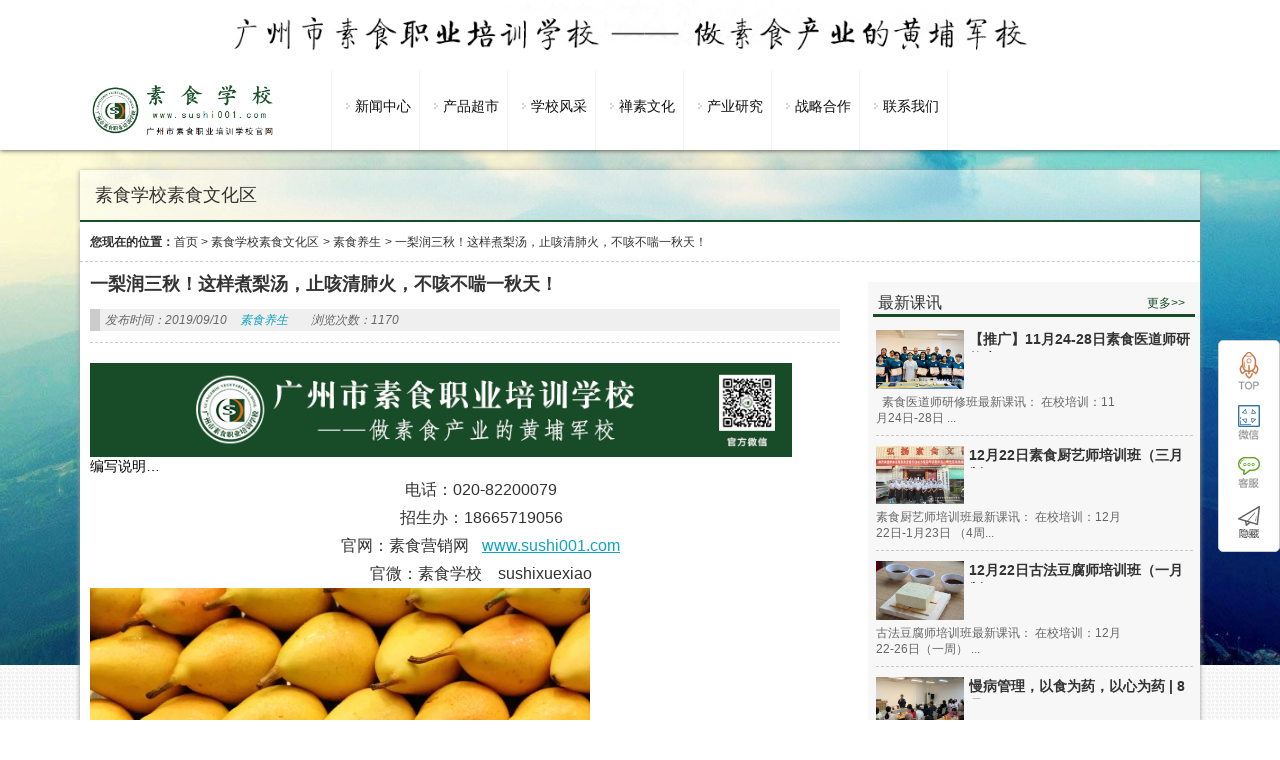

--- FILE ---
content_type: text/html; charset=UTF-8
request_url: http://www.sushi001.com/19544.html
body_size: 11256
content:
<!DOCTYPE html PUBLIC "-//W3C//DTD XHTML 1.0 Strict//EN""http://www.w3.org/TR/xhtml1/DTD/xhtml1-strict.dtd">
<html xmlns="http://www.w3.org/1999/xhtml" lang="zh-CN" >
<head profile="http://gmpg.org/xfn/11">
<meta name="viewport" content="width=device-width, initial-scale=1" />	


<meta http-equiv="Content-Type" content="text/html; charset=UTF-8" />
<title>一梨润三秋！这样煮梨汤，止咳清肺火，不咳不喘一秋天！-素食营销网</title>


<link rel="shortcut icon" href="" type="image/x-icon" />
<link rel='dns-prefetch' href='//s.w.org' />
<link rel="alternate" type="application/rss+xml" title="素食营销网 &raquo; 一梨润三秋！这样煮梨汤，止咳清肺火，不咳不喘一秋天！评论Feed" href="http://www.sushi001.com/19544.html/feed" />
<link rel='stylesheet' id='stylesheet-css'  href='http://www.sushi001.com/wp-content/themes/sushi/style.css?ver=125690abd963f2a5e709fbb37cecf953' type='text/css' media='all' />
<script type='text/javascript' src='http://www.sushi001.com/wp-content/themes/sushi/js/jquery-1.11.0.js?ver=125690abd963f2a5e709fbb37cecf953' id='jquery-js'></script>
<script type='text/javascript' src='http://www.sushi001.com/wp-content/themes/sushi/js/swiper2.min.js?ver=125690abd963f2a5e709fbb37cecf953' id='swiper2-js'></script>
<link rel="https://api.w.org/" href="http://www.sushi001.com/wp-json/" /><link rel="alternate" type="application/json" href="http://www.sushi001.com/wp-json/wp/v2/posts/19544" /><link rel='shortlink' href='http://www.sushi001.com/?p=19544' />
 
<style id="extraordinaryvision_customize_css" type="text/css">
	 #header_pic_nav li div{color:#0f0f0f}#respond #commentform #submit{background:#184c28;}
		#noswiper .nav_poket_widgetss_title p,.nav_poket_widgetss .nav_poket_ul li a p,.case_two_left #waper_designer li span p,.m_hd .hd_more,#noswiper .nav_poket_widgetss_title p,#waper_designer .designer_more{ color:#184c28;}
		#noswiper .nav_poket_widgetss_title,#noswiper .nav_poket_widgetss_title,#page_top{border-bottom:2px solid #184c28;}
		.m_hd{border-bottom:3px solid #184c28;}
		#header_pic_nav li.current-menu-item div,#header_pic_nav  li:hover div{color:#111111}.top_bac{background:repeat-x url(http://www.sushi001.com/wp-content/uploads/2018/09/素食学校22.jpg);opacity:1;filter:Alpha(opacity=100); border:none;}.enter p{font-size:16px;}    </style>
		<style type="text/css" id="wp-custom-css">
			.info_pic_s.three_mode_small .three_mode_t { height: 22px;}		</style>
		
 <script>
var _hmt = _hmt || [];
(function() {
  var hm = document.createElement("script");
  hm.src = "https://hm.baidu.com/hm.js?9e1747f8410ff60fd93dccfc8ff93e76";
  var s = document.getElementsByTagName("script")[0]; 
  s.parentNode.insertBefore(hm, s);
})();
</script>
<meta name="baidu-site-verification" content="GFE9cRbSHW" />
</head>


<body class="post-template-default single single-post postid-19544 single-format-standard" >
   
   
 
 
  <div class="body_hd"></div>    <div class="header">
           <div class="top" id="topad">
           <div class="top_in">
           <a target="_blank" href=""><img src="http://www.sushi001.com/wp-content/uploads/2018/09/素食学校-2.jpg"/></a>            
         </div>
         <div class="top_bac"></div>
         </div>
                      <div class="header_down_out hide_icon">
          <div class="header_down_out_in">
                          <div class="logo"><a href="http://www.sushi001.com" title="素食营销网"> <img src="http://www.sushi001.com/wp-content/uploads/2025/11/e67c6d0d-8d91-42ea-a46b-c147fd02e861.png" alt="素食营销网"/></a></div>
                       
      <div class="header_down">
      
         <div id="header_pic_nav">    

                <div id="header_pic_menu" class="header_menu_ul "><li id="menu-item-32028"  class="menu-item menu-item-type-custom menu-item-object-custom menu-item-has-children  onetitle "><a href="http://www.sushi001.com/category/news"><span class="gopodc"><div>新闻中心</div></span></a>
<ul class="sub-menu">
	<li id="menu-item-32038"  class="menu-item menu-item-type-custom menu-item-object-custom menu-item-home  onetitle "><a href="http://www.sushi001.com/"><span class="gopodc"><div>国际信息</div></span></a></li>
	<li id="menu-item-32039"  class="menu-item menu-item-type-custom menu-item-object-custom menu-item-home  onetitle "><a href="http://www.sushi001.com/"><span class="gopodc"><div>国内信息</div></span></a></li>
	<li id="menu-item-32040"  class="menu-item menu-item-type-custom menu-item-object-custom menu-item-home  onetitle "><a href="http://www.sushi001.com/"><span class="gopodc"><div>行业信息</div></span></a></li>
	<li id="menu-item-32041"  class="menu-item menu-item-type-custom menu-item-object-custom  onetitle "><a href="http://www.sushi001.com/category/news/sushizixun"><span class="gopodc"><div>校园资讯</div></span></a></li>
	<li id="menu-item-31458"  class="menu-item menu-item-type-custom menu-item-object-custom  onetitle "><a href="http://www.sushi001.com/31453.html"><span class="gopodc"><div>校企单位</div></span></a></li>
</ul>
</li>
<li id="menu-item-32029"  class="menu-item menu-item-type-custom menu-item-object-custom menu-item-has-children  onetitle "><a href="http://1"><span class="gopodc"><div>产品超市</div></span></a>
<ul class="sub-menu">
	<li id="menu-item-32043"  class="menu-item menu-item-type-custom menu-item-object-custom  onetitle "><a href="http://www.sushi001.com/32070.html"><span class="gopodc"><div>素食培训</div></span></a></li>
	<li id="menu-item-32044"  class="menu-item menu-item-type-custom menu-item-object-custom  onetitle "><a href="http://www.sushi001.com/32073.html"><span class="gopodc"><div>禅素文旅</div></span></a></li>
	<li id="menu-item-32045"  class="menu-item menu-item-type-custom menu-item-object-custom  onetitle "><a href="http://www.sushi001.com/32077.html"><span class="gopodc"><div>食疗产品</div></span></a></li>
	<li id="menu-item-32046"  class="menu-item menu-item-type-custom menu-item-object-custom  onetitle "><a href="http://www.sushi001.com/32081.html"><span class="gopodc"><div>茶疗产品</div></span></a></li>
	<li id="menu-item-32047"  class="menu-item menu-item-type-custom menu-item-object-custom  onetitle "><a href="http://www.sushi001.com/32090.html"><span class="gopodc"><div>香疗产品</div></span></a></li>
	<li id="menu-item-32048"  class="menu-item menu-item-type-custom menu-item-object-custom  onetitle "><a href="http://www.sushi001.com/32098.html"><span class="gopodc"><div>精进研修</div></span></a></li>
	<li id="menu-item-32049"  class="menu-item menu-item-type-custom menu-item-object-custom  onetitle "><a href="http://www.sushi001.com/32102.html"><span class="gopodc"><div>游学交流</div></span></a></li>
</ul>
</li>
<li id="menu-item-38"  class="menu-item menu-item-type-custom menu-item-object-custom menu-item-home menu-item-has-children  onetitle "><a href="http://www.sushi001.com" target="_blank"><span class="gopodc"><div>学校风采</div></span></a>
<ul class="sub-menu">
	<li id="menu-item-12949"  class="menu-item menu-item-type-custom menu-item-object-custom  onetitle "><a href="http://www.sushi001.com/32053.html"><span class="gopodc"><div>学校简介</div></span></a></li>
	<li id="menu-item-31141"  class="menu-item menu-item-type-custom menu-item-object-custom  onetitle "><a href="http://www.sushi001.com/32055.html" target="_blank"><span class="gopodc"><div>素校历程</div></span></a></li>
	<li id="menu-item-12946"  class="menu-item menu-item-type-custom menu-item-object-custom  onetitle "><a href="http://www.sushi001.com/8716.html"><span class="gopodc"><div>团队事迹</div></span></a></li>
	<li id="menu-item-32030"  class="menu-item menu-item-type-custom menu-item-object-custom menu-item-home  onetitle "><a href="http://www.sushi001.com/"><span class="gopodc"><div>产品研发</div></span></a></li>
	<li id="menu-item-31376"  class="menu-item menu-item-type-custom menu-item-object-custom  onetitle "><a href="http://www.sushi001.com/31313.html"><span class="gopodc"><div>其他故事</div></span></a></li>
</ul>
</li>
<li id="menu-item-32031"  class="menu-item menu-item-type-custom menu-item-object-custom menu-item-has-children  onetitle "><a href="http://1"><span class="gopodc"><div>禅素文化</div></span></a>
<ul class="sub-menu">
	<li id="menu-item-32032"  class="menu-item menu-item-type-custom menu-item-object-custom menu-item-home  onetitle "><a href="http://www.sushi001.com/"><span class="gopodc"><div>素文化</div></span></a></li>
	<li id="menu-item-32033"  class="menu-item menu-item-type-custom menu-item-object-custom menu-item-home  onetitle "><a href="http://www.sushi001.com/"><span class="gopodc"><div>禅文化</div></span></a></li>
</ul>
</li>
<li id="menu-item-32034"  class="menu-item menu-item-type-custom menu-item-object-custom menu-item-has-children  onetitle "><a href="http://1"><span class="gopodc"><div>产业研究</div></span></a>
<ul class="sub-menu">
	<li id="menu-item-32035"  class="menu-item menu-item-type-custom menu-item-object-custom menu-item-home  onetitle "><a href="http://www.sushi001.com/"><span class="gopodc"><div>国际素食</div></span></a></li>
	<li id="menu-item-32036"  class="menu-item menu-item-type-custom menu-item-object-custom menu-item-home  onetitle "><a href="http://www.sushi001.com/"><span class="gopodc"><div>国内素食</div></span></a></li>
	<li id="menu-item-32037"  class="menu-item menu-item-type-custom menu-item-object-custom menu-item-home  onetitle "><a href="http://www.sushi001.com/"><span class="gopodc"><div>素食文化研学</div></span></a></li>
</ul>
</li>
<li id="menu-item-31481"  class="menu-item menu-item-type-custom menu-item-object-custom menu-item-home menu-item-has-children  onetitle "><a href="http://www.sushi001.com"><span class="gopodc"><div>战略合作</div></span></a>
<ul class="sub-menu">
	<li id="menu-item-30649"  class="menu-item menu-item-type-custom menu-item-object-custom  onetitle "><a href="http://www.sushi001.com/32059.html"><span class="gopodc"><div>素猫餐饮</div></span></a></li>
	<li id="menu-item-30651"  class="menu-item menu-item-type-custom menu-item-object-custom  onetitle "><a href="http://www.sushi001.com/32067.html"><span class="gopodc"><div>文化传播</div></span></a></li>
	<li id="menu-item-30652"  class="menu-item menu-item-type-custom menu-item-object-custom  onetitle "><a href="http://www.sushi001.com/32064.html"><span class="gopodc"><div>蝉友圈国旅</div></span></a></li>
</ul>
</li>
<li id="menu-item-12945"  class="menu-item menu-item-type-custom menu-item-object-custom menu-item-has-children  onetitle "><a target="_blank"><span class="gopodc"><div>联系我们</div></span></a>
<ul class="sub-menu">
	<li id="menu-item-31479"  class="menu-item menu-item-type-custom menu-item-object-custom  onetitle "><a href="http://www.sushi001.com/32057.html"><span class="gopodc"><div>联系我们</div></span></a></li>
</ul>
</li>
</div>               
               
               

               

           
          </div>             
             
               
               </div>
              </div> 
               </div>
   
   
       </div> 

<div id="page_top" class="index_box" >
<div class="page_top_in">
                           
<div> 素食学校素食文化区</div>
  
</div>

</div>



<div id="page_muen_nav" class="index_box"> 
 <b>您现在的位置：</b><a href="http://www.sushi001.com">首页</a><a> > </a> <a href="http://www.sushi001.com/category/sushiwenhuaqu">素食学校素食文化区</a> <a> > </a> <a href="http://www.sushi001.com/category/sushiwenhuaqu/sushiyangsheng-sushiyangsheng">素食养生</a> <a> > </a>  <a> 一梨润三秋！这样煮梨汤，止咳清肺火，不咳不喘一秋天！</a> 
 </div>
   <div id="content" class="singlep">
<div class="left_mian" id="per27" style="float: right;"><div class="three_mode_go index_box">

     <div class="three_mode_go_mode ">
          
       <div class="m_hd">
       
       
      
        <h2  class="m_hd_title">	 最新课讯	</h2>       
       <a target="_blank" href="http://www.sushi001.com/category/sushixuexiaozuixinkx" class="hd_more">更多>></a></div>
     
       <ul>
                   <li class="info_pic_s three_mode_small">
                                     
                                     
                                     <a title="【推广】11月24-28日素食医道师研修班（一年制）| 学习健康管理，五大疗法对治三大类慢病~但愿众生得离苦" class="info_pic_s_to"href="http://www.sushi001.com/31983.html" target="_blank">
                                     <img width="287" height="191" src="http://www.sushi001.com/wp-content/uploads/2024/07/微信图片_20240510205228-287x191.jpg" class="attachment-case size-case wp-post-image" alt="【推广】11月24-28日素食医道师研修班（一年制）| 学习健康管理，五大疗法对治三大类慢病~但愿众生得离苦" loading="lazy" title="【推广】11月24-28日素食医道师研修班（一年制）| 学习健康管理，五大疗法对治三大类慢病~但愿众生得离苦" srcset="http://www.sushi001.com/wp-content/uploads/2024/07/微信图片_20240510205228-287x191.jpg 287w, http://www.sushi001.com/wp-content/uploads/2024/07/微信图片_20240510205228-400x266.jpg 400w" sizes="(max-width: 287px) 100vw, 287px" /> 
                                     </a>
                                    
                                      <div  class="three_mode_t">                  <a   title="【推广】11月24-28日素食医道师研修班（一年制）| 学习健康管理，五大疗法对治三大类慢病~但愿众生得离苦" href="http://www.sushi001.com/31983.html" target="_blank"> 【推广】11月24-28日素食医道师研修班（...</a>
                    </div>                                  
                                   
                                      <p> 
&nbsp;
素食医道师研修班最新课讯：
在校培训：11月24日-28日 ...</p>
                                     </li>
                                     
                                                 <li class="info_pic_s three_mode_small">
                                     
                                     
                                     <a title="12月22日素食厨艺师培训班（三月制）| 从基础到精通，80款饭食、菜品、汤品、点心、汁品五大类素菜制作。" class="info_pic_s_to"href="http://www.sushi001.com/31978.html" target="_blank">
                                     <img width="287" height="191" src="http://www.sushi001.com/wp-content/uploads/2025/03/640-287x191.jpg" class="attachment-case size-case wp-post-image" alt="12月22日素食厨艺师培训班（三月制）| 从基础到精通，80款饭食、菜品、汤品、点心、汁品五大类素菜制作。" loading="lazy" title="12月22日素食厨艺师培训班（三月制）| 从基础到精通，80款饭食、菜品、汤品、点心、汁品五大类素菜制作。" srcset="http://www.sushi001.com/wp-content/uploads/2025/03/640-287x191.jpg 287w, http://www.sushi001.com/wp-content/uploads/2025/03/640-400x266.jpg 400w" sizes="(max-width: 287px) 100vw, 287px" /> 
                                     </a>
                                    
                                      <div  class="three_mode_t">                  <a   title="12月22日素食厨艺师培训班（三月制）| 从基础到精通，80款饭食、菜品、汤品、点心、汁品五大类素菜制作。" href="http://www.sushi001.com/31978.html" target="_blank"> 12月22日素食厨艺师培训班（三月制）| ...</a>
                    </div>                                  
                                   
                                      <p> 
素食厨艺师培训班最新课讯：
在校培训：12月22日-1月23日 （4周...</p>
                                     </li>
                                     
                                                 <li class="info_pic_s three_mode_small">
                                     
                                     
                                     <a title="12月22日古法豆腐师培训班（一月制）| 6大豆制品+4大手工食材+20道豆腐菜谱" class="info_pic_s_to"href="http://www.sushi001.com/31974.html" target="_blank">
                                     <img width="287" height="191" src="http://www.sushi001.com/wp-content/uploads/2024/05/DSC_0469-287x191.jpg" class="attachment-case size-case wp-post-image" alt="12月22日古法豆腐师培训班（一月制）| 6大豆制品+4大手工食材+20道豆腐菜谱" loading="lazy" title="12月22日古法豆腐师培训班（一月制）| 6大豆制品+4大手工食材+20道豆腐菜谱" srcset="http://www.sushi001.com/wp-content/uploads/2024/05/DSC_0469-287x191.jpg 287w, http://www.sushi001.com/wp-content/uploads/2024/05/DSC_0469-300x199.jpg 300w, http://www.sushi001.com/wp-content/uploads/2024/05/DSC_0469-1024x678.jpg 1024w, http://www.sushi001.com/wp-content/uploads/2024/05/DSC_0469-768x509.jpg 768w, http://www.sushi001.com/wp-content/uploads/2024/05/DSC_0469-1536x1017.jpg 1536w, http://www.sushi001.com/wp-content/uploads/2024/05/DSC_0469-2048x1356.jpg 2048w, http://www.sushi001.com/wp-content/uploads/2024/05/DSC_0469-400x266.jpg 400w, http://www.sushi001.com/wp-content/uploads/2024/05/DSC_0469-604x400.jpg 604w" sizes="(max-width: 287px) 100vw, 287px" /> 
                                     </a>
                                    
                                      <div  class="three_mode_t">                  <a   title="12月22日古法豆腐师培训班（一月制）| 6大豆制品+4大手工食材+20道豆腐菜谱" href="http://www.sushi001.com/31974.html" target="_blank"> 12月22日古法豆腐师培训班（一月制）| 6...</a>
                    </div>                                  
                                   
                                      <p> 古法豆腐师培训班最新课讯：

在校培训：12月22-26日（一周）
...</p>
                                     </li>
                                     
                                                 <li class="info_pic_s three_mode_small">
                                     
                                     
                                     <a title="慢病管理，以食为药，以心为药 | 8月25日素食医道研修班" class="info_pic_s_to"href="http://www.sushi001.com/31928.html" target="_blank">
                                     <img width="287" height="191" src="http://www.sushi001.com/wp-content/uploads/2025/06/2024_11_27_16_37_IMG_7794-287x191.jpg" class="attachment-case size-case wp-post-image" alt="慢病管理，以食为药，以心为药 | 8月25日素食医道研修班" loading="lazy" title="慢病管理，以食为药，以心为药 | 8月25日素食医道研修班" srcset="http://www.sushi001.com/wp-content/uploads/2025/06/2024_11_27_16_37_IMG_7794-287x191.jpg 287w, http://www.sushi001.com/wp-content/uploads/2025/06/2024_11_27_16_37_IMG_7794-400x266.jpg 400w" sizes="(max-width: 287px) 100vw, 287px" /> 
                                     </a>
                                    
                                      <div  class="three_mode_t">                  <a   title="慢病管理，以食为药，以心为药 | 8月25日素食医道研修班" href="http://www.sushi001.com/31928.html" target="_blank"> 慢病管理，以食为药，以心为药 | 8月25...</a>
                    </div>                                  
                                   
                                      <p> 病从口入 疾由念始素食素心 大医之道“素食医道研修班”广州素食学校...</p>
                                     </li>
                                     
                                                 <li class="info_pic_s three_mode_small">
                                     
                                     
                                     <a title="广州市素食职业培训学校中式烹调师-五级（素食）培训班招生简章" class="info_pic_s_to"href="http://www.sushi001.com/31824.html" target="_blank">
                                     <img width="287" height="191" src="http://www.sushi001.com/wp-content/uploads/2024/12/1735008955529-287x191.png" class="attachment-case size-case wp-post-image" alt="广州市素食职业培训学校中式烹调师-五级（素食）培训班招生简章" loading="lazy" title="广州市素食职业培训学校中式烹调师-五级（素食）培训班招生简章" srcset="http://www.sushi001.com/wp-content/uploads/2024/12/1735008955529-287x191.png 287w, http://www.sushi001.com/wp-content/uploads/2024/12/1735008955529-400x266.png 400w" sizes="(max-width: 287px) 100vw, 287px" /> 
                                     </a>
                                    
                                      <div  class="three_mode_t">                  <a   title="广州市素食职业培训学校中式烹调师-五级（素食）培训班招生简章" href="http://www.sushi001.com/31824.html" target="_blank"> 广州市素食职业培训学校中式烹调师-五级...</a>
                    </div>                                  
                                   
                                      <p> 

&nbsp;
广州市素食职业培训学校

中式烹调师（素食）培训班...</p>
                                     </li>
                                     
                                              </ul>
     
          
     </div>
     
     
     


          <div class="three_mode_go_mode ">
          
       <div class="m_hd">
       
       
      
        <h2  class="m_hd_title">	 教学回顾	</h2>       
       <a target="_blank" href="http://www.sushi001.com/category/%e7%b4%a0%e9%a3%9f%e5%ad%a6%e6%a0%a1jxhg" class="hd_more">更多>></a></div>
     
       <ul>
                   <li class="info_pic_s three_mode_small">
                                     
                                     
                                     <a title="这口健康手作的香面筋，快做给家里人吃吧！| 素食手工菜" class="info_pic_s_to"href="http://www.sushi001.com/31865.html" target="_blank">
                                     <img width="287" height="191" src="http://www.sushi001.com/wp-content/uploads/2025/03/素卤水-287x191.jpg" class="attachment-case size-case wp-post-image" alt="这口健康手作的香面筋，快做给家里人吃吧！| 素食手工菜" loading="lazy" title="这口健康手作的香面筋，快做给家里人吃吧！| 素食手工菜" srcset="http://www.sushi001.com/wp-content/uploads/2025/03/素卤水-287x191.jpg 287w, http://www.sushi001.com/wp-content/uploads/2025/03/素卤水-400x266.jpg 400w" sizes="(max-width: 287px) 100vw, 287px" /> 
                                     </a>
                                    
                                      <div  class="three_mode_t">                  <a   title="这口健康手作的香面筋，快做给家里人吃吧！| 素食手工菜" href="http://www.sushi001.com/31865.html" target="_blank"> 这口健康手作的香面筋，快做给家里人吃...</a>
                    </div>                                  
                                   
                                      <p> 

&nbsp;

小时候总听长辈说，寺院里的面筋最是讲究。可如今走...</p>
                                     </li>
                                     
                                                 <li class="info_pic_s three_mode_small">
                                     
                                     
                                     <a title="“素食技术专才”学员陆续入学 | 素食烹饪师班结业、素食食疗养生师班开班" class="info_pic_s_to"href="http://www.sushi001.com/31546.html" target="_blank">
                                     <img width="287" height="191" src="http://www.sushi001.com/wp-content/uploads/2024/04/微信图片_20240422212609-287x191.jpg" class="attachment-case size-case wp-post-image" alt="“素食技术专才”学员陆续入学 | 素食烹饪师班结业、素食食疗养生师班开班" loading="lazy" title="“素食技术专才”学员陆续入学 | 素食烹饪师班结业、素食食疗养生师班开班" srcset="http://www.sushi001.com/wp-content/uploads/2024/04/微信图片_20240422212609-287x191.jpg 287w, http://www.sushi001.com/wp-content/uploads/2024/04/微信图片_20240422212609-400x266.jpg 400w" sizes="(max-width: 287px) 100vw, 287px" /> 
                                     </a>
                                    
                                      <div  class="three_mode_t">                  <a   title="“素食技术专才”学员陆续入学 | 素食烹饪师班结业、素食食疗养生师班开班" href="http://www.sushi001.com/31546.html" target="_blank"> “素食技术专才”学员陆续入学 | 素食烹饪...</a>
                    </div>                                  
                                   
                                      <p> 
传播健康生活文化 推动素食产业发展
广州市素食职业培训学校
—...</p>
                                     </li>
                                     
                                                 <li class="info_pic_s three_mode_small">
                                     
                                     
                                     <a title="开学啦 | 素食学校龙年正式开学暨“素食技术专才计划”第一批专才学员入学！" class="info_pic_s_to"href="http://www.sushi001.com/31501.html" target="_blank">
                                     <img width="287" height="191" src="http://www.sushi001.com/wp-content/uploads/2024/04/微信图片_20240412150316-287x191.jpg" class="attachment-case size-case wp-post-image" alt="开学啦 | 素食学校龙年正式开学暨“素食技术专才计划”第一批专才学员入学！" loading="lazy" title="开学啦 | 素食学校龙年正式开学暨“素食技术专才计划”第一批专才学员入学！" srcset="http://www.sushi001.com/wp-content/uploads/2024/04/微信图片_20240412150316-287x191.jpg 287w, http://www.sushi001.com/wp-content/uploads/2024/04/微信图片_20240412150316-400x266.jpg 400w" sizes="(max-width: 287px) 100vw, 287px" /> 
                                     </a>
                                    
                                      <div  class="three_mode_t">                  <a   title="开学啦 | 素食学校龙年正式开学暨“素食技术专才计划”第一批专才学员入学！" href="http://www.sushi001.com/31501.html" target="_blank"> 开学啦 | 素食学校龙年正式开学暨“素食...</a>
                    </div>                                  
                                   
                                      <p>        2024年4月8日-12日，广州素食学校正式开学，龙年第一批学员...</p>
                                     </li>
                                     
                                                 <li class="info_pic_s three_mode_small">
                                     
                                     
                                     <a title="学员：从不下厨的我回来后终于可以大展身手！11月25-26日素食养生周末班。广州素食学校/素食餐厅/素食菜谱/素食厨师/素食健康/素食养生/素食论坛" class="info_pic_s_to"href="http://www.sushi001.com/30818.html" target="_blank">
                                     <img width="287" height="191" src="http://www.sushi001.com/wp-content/uploads/2023/11/16993666041-287x191.png" class="attachment-case size-case wp-post-image" alt="学员：从不下厨的我回来后终于可以大展身手！11月25-26日素食养生周末班。广州素食学校/素食餐厅/素食菜谱/素食厨师/素食健康/素食养生/素食论坛" loading="lazy" title="学员：从不下厨的我回来后终于可以大展身手！11月25-26日素食养生周末班。广州素食学校/素食餐厅/素食菜谱/素食厨师/素食健康/素食养生/素食论坛" srcset="http://www.sushi001.com/wp-content/uploads/2023/11/16993666041-287x191.png 287w, http://www.sushi001.com/wp-content/uploads/2023/11/16993666041-400x266.png 400w" sizes="(max-width: 287px) 100vw, 287px" /> 
                                     </a>
                                    
                                      <div  class="three_mode_t">                  <a   title="学员：从不下厨的我回来后终于可以大展身手！11月25-26日素食养生周末班。广州素食学校/素食餐厅/素食菜谱/素食厨师/素食健康/素食养生/素食论坛" href="http://www.sushi001.com/30818.html" target="_blank"> 学员：从不下厨的我回来后终于可以大展...</a>
                    </div>                                  
                                   
                                      <p> 来自素食养生周末班黎学员的分享：      吴老师早上好！校长办素食...</p>
                                     </li>
                                     
                                                 <li class="info_pic_s three_mode_small">
                                     
                                     
                                     <a title="解放思想 | 什么是素食的本来面目？【素食养生师班回顾】" class="info_pic_s_to"href="http://www.sushi001.com/30531.html" target="_blank">
                                     <img alt="解放思想 | 什么是素食的本来面目？【素食养生师班回顾】" title="解放思想 | 什么是素食的本来面目？【素食养生师班回顾】" src="http://www.sushi001.com/wp-content/uploads/2019/07/素食学校.jpg" /> 
                                     </a>
                                    
                                      <div  class="three_mode_t">                  <a   title="解放思想 | 什么是素食的本来面目？【素食养生师班回顾】" href="http://www.sushi001.com/30531.html" target="_blank"> 解放思想 | 什么是素食的本来面目？【素...</a>
                    </div>                                  
                                   
                                      <p> 回顾素食养生师班的第二讲网课，衲木错校长给我们分享了《中华养生...</p>
                                     </li>
                                     
                                              </ul>
     
          </div>
     
       <div class="three_mode_go_mode three_mode_last">
      
          
       <div class="m_hd">
       
       
      
        <h2  class="m_hd_title">	 素食菜谱	</h2>       
       <a target="_blank" href="http://www.sushi001.com/category/sushiwenhuaqu/sushicaipu" class="hd_more">更多>></a></div>
     
       <ul>
         		  
		  
          <li class="three_mode_allpic ">
            <a title="素食厨师如何破解做素菜寡淡难题" class="three_mode_allpic_out" href="http://www.sushi001.com/31915.html"target="_blank">
                                            <img width="287" height="191" src="http://www.sushi001.com/wp-content/uploads/2025/03/640-1-287x191.jpg" class="attachment-case size-case wp-post-image" alt="素食厨师如何破解做素菜寡淡难题" loading="lazy" title="素食厨师如何破解做素菜寡淡难题" srcset="http://www.sushi001.com/wp-content/uploads/2025/03/640-1-287x191.jpg 287w, http://www.sushi001.com/wp-content/uploads/2025/03/640-1-400x266.jpg 400w" sizes="(max-width: 287px) 100vw, 287px" /> 
            </a>
               
            
 <div  class="three_mode_allpic_title">                  <a   title="素食厨师如何破解做素菜寡淡难题" href="http://www.sushi001.com/31915.html" target="_blank"> 素食厨师如何破解做素菜寡淡难题</a>
                    </div>

          </li>
		
				  
		  
          <li class="three_mode_allpic  three_mode_allpic_margin">
            <a title="改善抑郁症的素食食药方。" class="three_mode_allpic_out" href="http://www.sushi001.com/31910.html"target="_blank">
                                            <img alt="改善抑郁症的素食食药方。" title="改善抑郁症的素食食药方。" src="http://www.sushi001.com/wp-content/uploads/2019/07/素食学校.jpg" /> 
            </a>
               
            
 <div  class="three_mode_allpic_title">                  <a   title="改善抑郁症的素食食药方。" href="http://www.sushi001.com/31910.html" target="_blank"> 改善抑郁症的素食食药方。</a>
                    </div>

          </li>
		
				  
		  
          <li class="three_mode_allpic ">
            <a title="寒露素食菜谱|广州素食学校素食厨师素食培训素食健康素食养生食疗" class="three_mode_allpic_out" href="http://www.sushi001.com/30723.html"target="_blank">
                                            <img width="287" height="191" src="http://www.sushi001.com/wp-content/uploads/2023/03/素食食疗班出品动图-287x191.gif" class="attachment-case size-case wp-post-image" alt="寒露素食菜谱|广州素食学校素食厨师素食培训素食健康素食养生食疗" loading="lazy" title="寒露素食菜谱|广州素食学校素食厨师素食培训素食健康素食养生食疗" srcset="http://www.sushi001.com/wp-content/uploads/2023/03/素食食疗班出品动图-287x191.gif 287w, http://www.sushi001.com/wp-content/uploads/2023/03/素食食疗班出品动图-400x266.gif 400w" sizes="(max-width: 287px) 100vw, 287px" /> 
            </a>
               
            
 <div  class="three_mode_allpic_title">                  <a   title="寒露素食菜谱|广州素食学校素食厨师素食培训素食健康素食养生食疗" href="http://www.sushi001.com/30723.html" target="_blank"> 寒露素食菜谱|广州素食学校素...</a>
                    </div>

          </li>
		
				  
		  
          <li class="three_mode_allpic  three_mode_allpic_margin">
            <a title="素食菜谱 ‖ 五彩土豆饼" class="three_mode_allpic_out" href="http://www.sushi001.com/29911.html"target="_blank">
                                            <img width="287" height="191" src="http://www.sushi001.com/wp-content/uploads/2022/02/16460393401-287x191.png" class="attachment-case size-case wp-post-image" alt="素食菜谱 ‖ 五彩土豆饼" loading="lazy" title="素食菜谱 ‖ 五彩土豆饼" srcset="http://www.sushi001.com/wp-content/uploads/2022/02/16460393401-287x191.png 287w, http://www.sushi001.com/wp-content/uploads/2022/02/16460393401-400x266.png 400w" sizes="(max-width: 287px) 100vw, 287px" /> 
            </a>
               
            
 <div  class="three_mode_allpic_title">                  <a   title="素食菜谱 ‖ 五彩土豆饼" href="http://www.sushi001.com/29911.html" target="_blank"> 素食菜谱 ‖ 五彩土豆饼</a>
                    </div>

          </li>
		
		       </ul>
     
          
     </div>

</div>


   
              
                 
             
<div id="noswiper" class="nav_poket_widgetss index_box " >
<div class="nav_poket_widgetss_in   " >
    
       
     <div class="nav_poket_widgetss_title">  
       
  <h2  class="mantitle">	素校专业课程	</h2>    
     <div  class="sectitle">   class   </div>       
       
       
     </div>     <div class=" nav_poket_widgetss_ul_out " >
 <div id="nav_poket_widgetss_ul" class="nav_poket_ul  ">
   <li id="menu-item-8578"  class="menu-item menu-item-type-custom menu-item-object-custom   "><a href="http://www.sushi001.com/category/gezhuanyekexun/sushichuyizhaunye" target="_blank"><img src="http://www.sushi001.com/wp-content/uploads/2018/02/b.jpg"alt="厨艺专业"/><span ><div>厨艺专业</div></span></a></li>
<li id="menu-item-8579"  class="menu-item menu-item-type-custom menu-item-object-custom   "><a href="http://www.sushi001.com/category/gezhuanyekexun/sushiguanlizhaunye" target="_blank"><img src="http://www.sushi001.com/wp-content/uploads/2018/02/c.jpg"alt="管理专业"/><span ><div>管理专业</div></span></a></li>
<li id="menu-item-8580"  class="menu-item menu-item-type-custom menu-item-object-custom   "><a href="http://www.sushi001.com/category/gezhuanyekexun/sushiyangshengzhuanye" target="_blank"><img src="http://www.sushi001.com/wp-content/uploads/2018/02/d.jpg"alt="养生专业"/><span ><div>养生专业</div></span></a></li>
<li id="menu-item-8581"  class="menu-item menu-item-type-custom menu-item-object-custom   "><a href="http://www.sushi001.com/category/gezhuanyekexun/sushichuanbozhuanye" target="_blank"><img src="http://www.sushi001.com/wp-content/uploads/2018/02/a.jpg"alt="传播专业"/><span ><div>传播专业</div></span></a></li>
   <div style="clear:both;"></div>   </div>
</div>
       </div>

</div>
        </div><div class="right_mian" style="float: left;">


  
 <div class="title_page"><h1>一梨润三秋！这样煮梨汤，止咳清肺火，不咳不喘一秋天！</h1></div><div class="des_page">


                     <p class="infot"><em>发布时间：2019/09/10</em>
            <em> <a href="http://www.sushi001.com/category/sushiwenhuaqu/sushiyangsheng-sushiyangsheng">素食养生</a> </em>
            <em></em><em>浏览次数：1170  </em> </p>
          
          
        
</div>



  <div class="enter suojin"> 
  
 
  
  
  
  
  
  
<figure class="wp-block-image"><img src="http://www.sushi001.com/wp-content/uploads/2019/08/%E5%BE%AE%E4%BF%A1%E5%9B%BE%E7%89%87_20190828150227.png" alt="此图像的alt属性为空；文件名为%E5%BE%AE%E4%BF%A1%E5%9B%BE%E7%89%87_20190828150227.png"/><figcaption>编写说明…</figcaption></figure>



<p style="text-align:center">电话：020-82200079</p>



<p style="text-align:center">招生办：18665719056</p>



<p style="text-align:center">&nbsp;官网：素食营销网 &nbsp;<a href="http://www.sushi001.com/">www.sushi001.com</a></p>



<p style="text-align:center">官微：素食学校 &nbsp;&nbsp;&nbsp;sushixuexiao<br></p>



<div class="wp-block-image"><figure class="aligncenter"><img loading="lazy" width="500" height="380" src="http://www.sushi001.com/wp-content/uploads/2019/09/微信图片_20190910171501.png" alt="" class="wp-image-19548" srcset="http://www.sushi001.com/wp-content/uploads/2019/09/微信图片_20190910171501.png 500w, http://www.sushi001.com/wp-content/uploads/2019/09/微信图片_20190910171501-300x228.png 300w" sizes="(max-width: 500px) 100vw, 500px" /></figure></div>



<p>秋天上市的水果有很多，如果论养生的价值，秋梨是排在前列的。<br>秋季天干物燥，容易上火，而梨正有润肺去火的功效，风干秋燥的午后吃上一个，不仅静心解渴，还能清肺润燥。<br><strong>秋季养生吃梨的好处</strong></p>



<p><strong>1.&nbsp;</strong>梨富含膳食纤维以及较多糖类和多种维生素，是最好的肠胃“清洁工”。<br><strong>2.&nbsp;</strong>梨具有润燥消风的功效。<strong>3.</strong>&nbsp;梨具有降低血压、养阴清热的功效。患高血压、心脏病、肝炎、肝硬化的病人，经常吃梨大有益处。<strong>4.&nbsp;</strong>梨有助于肾脏排泄尿酸和预防痛风、风湿病和关节炎。<strong>5.</strong>&nbsp;梨能促进食欲，帮助消化，并有利尿通便和解热作用，可用于高热时补充水分和营养。<strong>6.&nbsp;</strong>梨味甘酸而平，有润肺清燥、止咳化痰、养血生肌的作用，因此对喉干燥、痒、痛、音哑、痰稠等均有良效。<br><strong>梨各个部分的功效</strong></p>



<p><strong>01/&nbsp;</strong>果肉生津、润燥、清热、化痰等功效，适用于热病伤津烦渴、消渴症、热咳、痰热惊狂、噎膈、口渴失音、眼赤肿痛、消化不良。<strong>02/&nbsp;</strong>梨果皮清心、润肺、降火、生津、滋肾、补阴功效。根、枝叶、花有润肺、消痰、清热、解毒之功效。<strong>03/</strong>&nbsp;梨籽梨籽含有木质素，是一种不可溶纤维，能在肠子中溶解，形成像胶质的薄膜，能在肠子中与胆固醇结合而排除。梨子含有硼可以预防骨质疏松症。硼充足时，记忆力、注意力、心智敏锐度会提高。<br><strong>梨止咳，但不能乱用</strong><br>平时大多数人都习惯生吃梨子，其实把梨蒸熟吃，效果更佳，既不会那么寒凉，还可以搭配其他润肺食材。<br>不过，梨是属于凉性的食物，即使加热也改变不了属性，所以更适合肺热或温燥症。因此，用梨止咳前，但一定先要辨清寒热才行。

</p>
  
 
    
 
  <div class="bqc">
   <div class="bdsharebuttonbox"><a href="#" class="bds_more" data-cmd="more"></a><a href="#" class="bds_qzone" data-cmd="qzone"></a><a href="#" class="bds_tsina" data-cmd="tsina"></a><a href="#" class="bds_tqq" data-cmd="tqq"></a><a href="#" class="bds_renren" data-cmd="renren"></a><a href="#" class="bds_weixin" data-cmd="weixin"></a></div>
<script>window._bd_share_config={"common":{"bdSnsKey":{},"bdText":"","bdMini":"2","bdPic":"","bdStyle":"0","bdSize":"16"},"share":{},"image":{"viewList":["qzone","tsina","tqq","renren","weixin"],"viewText":"分享到：","viewSize":"16"},"selectShare":{"bdContainerClass":null,"bdSelectMiniList":["qzone","tsina","tqq","renren","weixin"]}};with(document)0[(getElementsByTagName('head')[0]||body).appendChild(createElement('script')).src='http://bdimg.share.baidu.com/static/api/js/share.js?v=89860593.js?cdnversion='+~(-new Date()/36e5)];</script>
   	
	 <div class="next_post"><p>上一篇: <a href="http://www.sushi001.com/19555.html" rel="next">素食菜谱：肺热咳嗽——枇杷雪梨</a></p> 
<p>下一篇: <a href="http://www.sushi001.com/19534.html" rel="prev">不熬夜，是最好的自律</a> </p>  </div>
  
  
  </div>
  
  </div>
 <div class="relevat_div">
<b class="relevat_title">相关推荐</b>

<ul class="text_relvat">
		                   <li>
                  <a title="【素食养生】秋天一碗汤，不用医生帮！秋天喝汤三大补你知道吗？"target="_blank" href="http://www.sushi001.com/27502.html">【素食养生】秋天一碗汤，不用医生帮！秋天喝...</a>
                 
               </li>
           
			                   <li>
                  <a title="【素食养生】秋葵被称为疾病克星，是人类最佳的保健蔬菜之一！|素食食材"target="_blank" href="http://www.sushi001.com/23523.html">【素食养生】秋葵被称为疾病克星，是人类最佳...</a>
                 
               </li>
           
			                   <li>
                  <a title="【素食养生】常见疾病食疗养生系列——糖尿病"target="_blank" href="http://www.sushi001.com/5423.html">【素食养生】常见疾病食疗养生系列——糖尿病</a>
                 
               </li>
           
			                   <li>
                  <a title="常见病人群素食食疗菜|广州素食学校8月11-14日素食食疗师开班，学36道食疗养生菜，4天面授+网络理论课+考试颁证"target="_blank" href="http://www.sushi001.com/30380.html">常见病人群素食食疗菜|广州素食学校8月11-14...</a>
                 
               </li>
           
			                   <li>
                  <a title="【素食养生】素食可以帮助降低新型冠状病毒感染"target="_blank" href="http://www.sushi001.com/22752.html">【素食养生】素食可以帮助降低新型冠状病毒感染</a>
                 
               </li>
           
			                   <li>
                  <a title="睡不着 | 醒得早 | 睡得浅 | 中医教你这样调——广州素食学校"target="_blank" href="http://www.sushi001.com/14024.html">睡不着 | 醒得早 | 睡得浅 | 中医教你这样调—...</a>
                 
               </li>
           
			                   <li>
                  <a title="【素食养生菜谱】8款豆豉口味下饭菜——  豉香土豆片"target="_blank" href="http://www.sushi001.com/22425.html">【素食养生菜谱】8款豆豉口味下饭菜——  豉香...</a>
                 
               </li>
           
			                   <li>
                  <a title="【素食菜谱】番茄炖土豆胡萝卜"target="_blank" href="http://www.sushi001.com/22944.html">【素食菜谱】番茄炖土豆胡萝卜</a>
                 
               </li>
           
	</ul>
</div>




<div id="respond">
 </div>
</div>
</div>
<div class="footer">
 
 <div class="footer_in" >
 

  <div id="footer_in_box" class="footer_in_box demor footer_about">
  
   <a target="_blank" href="" class="about_pic"><img src="http://www.sushi001.com/wp-content/uploads/2025/11/e67c6d0d-8d91-42ea-a46b-c147fd02e861.png"  alt=""/></a>
   
   <p class="about_text">由素食业内精英群体共同创办的广州市素食职业培训学校于2016年3月正式成立，以传播健康生活文化，推动素食产业发展为宗旨，开设古法豆腐师班、素食厨艺师班（烹饪、养生、食疗），联合蝉友圈文化设素食医道师研修交流，并联动校企单位促进人才就业创业。</p>
   
  </div>

 
 

  <div id="footer_in_box" class="footer_in_box footer_contact">
    <b> <font>官方微信平台</font>
	   从社交媒体上关注我们    </b>
        <a target="_blank" href="" class="about_pic"><img src="http://www.sushi001.com/wp-content/uploads/2024/03/学校公众号二维码.jpg"  alt="从社交媒体上关注我们"/></a>
   <p class="about_text">关注官方二维码、掌握更多最新实时消息<br />也可以通过以下方式关注我们</p>
   <p class="about_text">
      
      <a href=""><img src="http://www.sushi001.com/wp-content/themes/sushi/images/taobao.png" /></a>     
       <a href=""><img src="http://www.sushi001.com/wp-content/themes/sushi/images/weibo.png" /></a>      
        <a href=""><img src="http://www.sushi001.com/wp-content/themes/sushi/images/tengxunweibo.png" /></a>       
         <a href=""><img src="http://www.sushi001.com/wp-content/themes/sushi/images/baidu.png" /></a>    
   </p>
  </div>

 
 

 <div id="footer_in_box" class="footer_in_box footer_linkss">
     <b> <font>contact us</font>
	    联系我们    </b>
     <p class="contact_text_p">联系电话：</p><p class="contact_text_p">020-82257167，18928842230</p><p class="contact_text_p">联系地址 ：</p><p class="contact_text_p">广东省广州市黄埔区长洲岛洪福市新街六巷12号（毗邻黄埔军校）</p>   
 </div>

   <div  id="footer_bottom_link" class="footer_in">
        <ul id="menu-%e5%ba%95%e9%83%a8%e8%8f%9c%e5%8d%95" class="footer_bottom_link"><li id="menu-item-8612" class="menu-item menu-item-type-custom menu-item-object-custom menu-item-8612"><a href="http://www.sushi001.com/4876.html">关于我们·蝉友圈文化集团</a></li>
</ul>      
     
     <p> 版权所有 &copy;2025 素食营销网 |   <a rel="nofollow" target="_blank" href="http://beian.miit.gov.cn/">广州市素食职业培训学校 | 粤ICP备19076758号 公安机关备案号：44011202000027 |</a> |  <script>
(function(){
    var bp = document.createElement('script');
    var curProtocol = window.location.protocol.split(':')[0];
    if (curProtocol === 'https') {
        bp.src = 'https://zz.bdstatic.com/linksubmit/push.js';
    }
    else {
        bp.src = 'http://push.zhanzhang.baidu.com/push.js';
    }
    var s = document.getElementsByTagName("script")[0];
    s.parentNode.insertBefore(bp, s);
})();
</script>
 </p>
     </div>
  
   
 </div>
 <div class="footer_bottom" >
 
  <div class="footer_in">
 
   <p>特别申明：本站所有演示主题上的演示图片均来源于网络，并仅用户主题的演示功能，如果侵犯到您的权利，请联系我们删除，本站演示中所有数据均为虚构，请勿当成实际价格、资料使用。</p>
      </div>
</div>



</div>
<div class="vedio_fix_box">
 
<div class="vedio_fix_box_in">
<div class="close_vedio"><a class="close_vedio_btn"> X </a></div>
<div class="vedio_box_paly"></div>

</div>

</div>

	<div class="kefu">
   <div class="kefu_d" id="tops"> <a href="#"></a></div>
     <div class="kefu_d" id="weixin">
      <div><img src="http://www.sushi001.com/wp-content/uploads/2022/03/111.jpg" /></div>
   </div>
    
      <div class="kefu_d" id="kefu_severs">
       <div class="qq_kefu">
       <img src="http://www.sushi001.com/wp-content/themes/sushi/images/kf.jpg" />
       <p></p>
       <p></p>
      <a target="_blank" href="http://wpa.qq.com/msgrd?v=3&uin=3315631526&site=qq&menu=yes"><img border="0" src="http://wpa.qq.com/pa?p=2:1828112892:53" alt="点击这里给我发消息" title="点击这里给我发消息"/></a>       </div>
         
   </div>
     
   
   <div class="kefu_d" id="homes"><a ></a></div>


</div> <script type='text/javascript' src='http://www.sushi001.com/wp-content/themes/sushi/js/script.js?ver=4' id='script-js'></script>
<script type='text/javascript' src='http://www.sushi001.com/wp-content/themes/sushi/js/lightbox.js?ver=5' id='lightbox-js'></script>
   <!--187 queries in 0.523 seconds.-->	
</html>

<!-- Dynamic page generated in 0.517 seconds. -->
<!-- Cached page generated by WP-Super-Cache on 2025-12-01 07:26:16 -->

<!-- super cache -->

--- FILE ---
content_type: text/css
request_url: http://www.sushi001.com/wp-content/themes/sushi/style.css?ver=125690abd963f2a5e709fbb37cecf953
body_size: 17025
content:
/*   
Theme Name: 折叠空间
Theme URI:http://www.themepark.com.cn/
Description: WEB主题公园所出品的一款swiper框架主题，适用于内容较多的行业，seo效果出众，适合旅游行业、教育培训、家居建材等行业，兼容《购物盒子》插件，可以开启qq登陆、在线交易、社区等功能，非常灵活，自定义功能非常强大。
Author:WEB主题公园
Author URI: http://www.themepark.com.cn/
Version: 1.27
*/

* {margin: 0;padding: 0 }
body {background: white;font: 14px/1.4 Georgia,Serif;font-family: 微软雅黑,Arial,Helvetica,sans-serif; background: fixed url("images/whitediamond.png"); height:100%; position:relative; display:block; }
.body_hd{ width:100% !important; height:1000px; position:absolute; z-index:1; top:0; left:0;background:center top no-repeat url("images/ba.jpg") }
html{ position:relative;}
.screen-reader-text {position: absolute;left: -9999px;top: -9999px ;}
.clear {clear: both}
.group: after {visibility: hidden;display: block;font-size: 0;content: " ";clear: both;height: 0}
* html .group,*: first-child+html .group {zoom: 1}
a{ text-decoration:none;}
img{ border:none;max-width:100%; height:auto;}
li,ul,ol{ list-style:none }
b a,h2 a{ color:#333;}

.header{ width:100%; padding-bottom:20px; position: relative; z-index:151;}
.header_background{ width:100%; height:100%; position:absolute; z-index:1; top:0; left:0; background:#fff;;}
.header_nav_background{ width:100%; height:78px; position:absolute; z-index:1; bottom:0; left:0; background:#fff;}
.top{  width:100%; height:auto; position: relative;}
.top_bac{ width:100%; height:32px; background:#000; position:absolute; left:0; top:0; z-index:1;opacity:0.5;filter:Alpha(opacity=50); border-bottom:solid 1px #FFFFFF;} 
.top_in{ width:98%; max-width:1100px; min-width:1024px; height:17px; padding: 8px 1%;; margin:0 auto; position:relative; z-index:5; }
.top a{ color:#fff; font-size:12px;background-image:url('images/Sprites.png'); display:block; height:17px; line-height:17px;background-repeat:no-repeat; float:left; padding-left:30px; position:relative; float:left;}
.top a.top_left{margin-right:15px; float:left; }
.top a.top_right{margin-left:15px; float:right; }
.top a.profie{ background-position:0 -533px;}
.top a.loginout{ background:none; padding:0;} 
.smaill_dwon{background:-9px -501px url('images/Sprites.png'); width:10px; height:6px; position:absolute; right:-13px; top:7px;}
.language_drop{ float:right; width:auto; height:17px; margin-left:15px; overflow:hidden; }
.language_drop a{ padding:0; margin-left:5px; background:none; border:solid 1px #FFFFFF; font-size:0; display:block; float:left;}
.top strong{ font-size:12px; font-weight:normal; color:#fff; float:left;}
.top a.login{ background-position:0 -238px;}
.top a.reg{ background-position:0 -180px;}
.top a.language{ background-position:0 -298px; cursor:pointer;}
.top marquee a,#topad .top_in a{ background: none;}
.top_lunbo{ width:1580px; overflow:hidden; height:32px; float:left;}
#topad .top_in,#topad a{ height:70px; overflow:hidden; padding:0;}
#topad .top_bac{ height:70px;}
#topad{ text-align:center;}
#topad .top_in a{ display:inline; float:none;}
.logoad{ margin-left:10px;}

.header_down_out{ width:100%;  height:auto;transition:all 0.8s; -moz-transition:all 0.8s;-webkit-transition:all 0.8s;background:#fff;  box-shadow:0 0 5px #333333; }
.header_down_out_fixed{ position:fixed; left:0;top:0;  z-index:100000000;}
.header_down_out_in{width:1100px; height:80px; padding:0 10px; margin:0 auto;  }
#vedio_hidden_box{ display: none;}
.vedio_fix_box{ background:url("images/blacks.png"); width:100%; height:100%; position:fixed; top:0; left:0; z-index:1000000; display:none;}
.vedio_fix_box_in{ margin:0 auto; margin-top:10%; background:#fff; padding:10px; width:600px; overflow:hidden; }
.close_vedio{ width:100%; height:auto; float:left;}
.close_vedio_btn{ float:right; margin:5px 0 5px 0; display:block; padding:5px 10px; font-size:14px; color:#fff; font-weight:bold; background:#ff7800; cursor: pointer;}
.vedio_box_paly{ width:100%; height:450px; float:left; overflow:hidden;}
.vedio_box_paly iframe,.vedio_box_paly vedio,.vedio_box_paly .vedio_box_paly{ width:600px !important; height:450px !important;}
#vedio_link{ position: relative; overflow:hidden; display:block; cursor:pointer;}
.vedio_shadow{ width:100%; height:auto; position:absolutel; top:0; left:0; display:none; position:absolute; z-index:2;}
.vedio_shadow img{ max-width:100%; height:auto; position:relative; z-index:1;}

.header_in{ width:100%; height: auto;position:relative; z-index:10; }

.logo{ float:left; overflow:hidden;width:20%; height:60px; padding:10px 0;}
.logo img{ max-height:100%; width:auto; }
#header_pic_nav{ float: left; height:60px; }
.header_menu_ul {  height:60px;}
#header_pic_nav  li{ display:block; float:left; border-right: solid 1px #f4f4f4;  position:relative; z-index:10; padding:10px 8px;-moz-transition:all 0.5s;-webkit-transition:all 0.5s;-o-transition:all 0.5s;transition:all 0.5s;}
#header_pic_nav  li a{ float: left;  margin:0 auto; display:block; height:40px; padding:8px 0 12px; width:auto;transition:all 0.8s; -moz-transition:all 0.8s;-webkit-transition:all 0.8s;-o-transition:all 0.8s; text-align:left;}
#header_pic_nav  li:hover,#header_pic_nav  li.current-menu-item{ background:#f8fafa;}
#header_pic_nav li .sub-menu  li:hover,#header_pic_nav li .sub-menu  li.current-menu-item{ background:#f8fafa;}
#header_pic_nav  li img{ float:left; display:block; max-width:40px; max-height:48px; margin-top:5px;}
#header_pic_nav  li span{ display:block; float:left; margin-left:5px; padding-top:10px;} 
#header_pic_nav  li div,#header_pic_nav  li p{ display:block;  width:100%;}
#header_pic_nav  li div{ font-size:14px; color:#323232; font-weight:normal; line-height:17px;}
#header_pic_nav  li p{ font-size:10px; color:#768e02;text-transform : uppercase}
#header_pic_nav  li .sub-menu{ position:absolute; top:80px; left:0; background:#FFF; width:200px; z-index:10; border:1px solid #f4f4f4; display:none;}
#header_pic_nav  li.youbian .sub-menu{ right:0; left:inherit !important;}
#header_pic_nav  li .sub-menu li{ padding:0; width:auto;border-left:1px solid #f4f4f4;}
#header_pic_nav  li .sub-menu li a{ border:none;width:178px; border-left:1px solid #f4f4f4;border-bottom:1px solid #f4f4f4;padding: 10px; height:37px;}
#header_pic_nav  li .sub-menu li div,#header_pic_nav  li .sub-menu li:hover div{ color:#333;}

#header_pic_nav  li .sub-menu li .sub-menu{ left:198px; top:0;}
#header_pic_nav  li .sub-menu li:hover{ background:#fafafa;}
#header_pic_nav  li .sub-menu li p,#header_pic_nav  li .sub-menu li:hover p{ font-size:12px; color:#999;}
#header_pic_nav  li .sub-menu li a:hover{ box-shadow:0 0 3px #CCC inset }
#header_pic_nav .sub-menu li.adpic,.nav_menu_widgetss .sub-menu li.adpic{ width:100%; height:auto; padding:5px 0;}
#header_pic_nav .sub-menu li.adpic a,.nav_menu_widgetss .sub-menu li.adpic a{ width:98% !important;padding:1%; height: auto;}
#header_pic_nav .sub-menu li.adpic a img,.nav_menu_widgetss .sub-menu li.adpic a img{ max-width:100% !important; height:auto !important; max-height:none; margin:0;}
#header_pic_nav  li  .sub-menu li.adpic a span,.nav_menu_widgetss li  .sub-menu li.adpic a span{ display:none;}
#onepices li{ width:100%;}#onepices  li a{ width:99%;}#onepices  .sub-menu li b,#onepices .sub-menu li p{ width:95%;}




.header_down{width:78%;padding:0; margin:0 auto; height:80px; text-align:center; float: right; position:relative; z-index:5; border-left: solid 1px #f4f4f4; }
.full{ width:100%; height:528px; overflow:hidden; position:relative; z-index:10;}



.nav_menu_widgetss ul{ display:block; width:100%;}
.nav_menu_widgetss ul li a{ display:block; width:44%; padding:10px 0 10px 5%; float:left; overflow:hidden; border-bottom:1px solid #f4f4f4;border-left:1px solid #f4f4f4;transition:all 0.8s; -moz-transition:all 0.8s;-webkit-transition:all 0.8s;-o-transition:all 0.8s; }
.nav_menu_widgetss ul  li img{ float:left; display:block; max-width:40px; max-height:48px; margin-top:5px;}
.nav_menu_widgetss ul  li span{ display:block; float:left; margin-left:5px; padding-top:10px;} 
.nav_menu_widgetss ul  li div,#header_pic_nav  li p{ display:block;  width:100%;}
.nav_menu_widgetss ul  li div{ font-size:14px; color:#333; font-weight:normal; line-height:17px;}
.nav_menu_widgetss ul  li div{ font-size:8px; color:#ff4800;text-transform : uppercase}
.nav_menu_widgetss ul  li .sub-menu{ display:block; overflow:hidden; background:#fafafa; float:left;}
.nav_menu_widgetss ul  li a:hover{ background:#fafafa;box-shadow:0 0 3px #CCC inset}


.footer,.footer_bottom{ width:100%;  float:left; overflow:hidden;  }
.footer{height: auto;background:#fff; border-top:solid 1px #3c3c3c; position:relative; z-index:10;background:url('images/ba2.jpg') }
.footer_bottom{ height: auto; border-top:solid 1px #ccc; background:url('images/nav.png')}
.footer_in{  overflow:hidden;}
.footer_in{  height: auto;margin: 0 auto; overflow: hidden;padding: 10px;position: relative; width: 1120px;z-index: 1;}
.footer_in_box{ height:175px; float:left; margin:10px 1.1% 0 0; overflow:hidden; text-align:left;}
.footer_in_box{*display:inline;}
.footer_in_box b{ font-size:16px; color:#fff; display:block; width:100%; float:left; margin:5px 0 0; padding-bottom:5px; border-bottom:1px solid #ccc; font-weight:normal;}
.footer_in_box b font{ display:block; width:100%; text-transform:uppercase;}
.footer_in_link  { display:block; float:left; }
.footer_in_link li { display:block; width:100%; padding:5px 0;}
.footer_in_link li a{ font-size:14px; color:#fff;}
.footer_in_link li a:hover{ color:#188fba;}
.about_pic{ float:left; display:block;  width:88px; margin-top:10px; font-size:0; padding:5px;}
.about_text{ float: left;   font-size:12px; color:#fff; margin-top:10px; display:block; width:192px;}
.nomagirc{ margin:5px 0 0;}
#footer_bottom_link{ display:block; width:100%; float:left; text-align:center;border-top:solid 1px #ccc; padding:10px 0;}
.footer_bottom_link li{ display:inline-block; margin-right:10px;}
.footer_bottom_link li{ display:inline;}
.footer_bottom_link li a,#footer_bottom_link  p a{ font-size:12px; color:#fff;} 
#footer_bottom_link p{ font-size:12px; color:#fff; margin-top:10px; float:left; display:block; width:100%; text-align:center;}
.footer_bottom { padding:10px 0;}
.footer_bottom p{ font-size:12px; color:#ffd800; margin-bottom:10px;}
.footer_about .about_pic,.footer_about .about_text{ width:100%; padding:0;}
.footer_about {  padding:5px 3% 2% 0; width:322px;}
.footer_contact{ padding:5px 3% 2% 0; width:300px;}
.footer_contact a{ float:left; margin-right:10px;}
.footer_linkss{padding:5px 0 2% 0; width:392px;}
.contact_text_p{ font-size:14px; color:#FFF; display:block; width:362px; float:left; margin-top:10px;}
/*index*/

.content_out{ width:100%; height:auto;  float:left; padding:0 0 20px 0;}
.index_box{width:98%; height: auto; overflow:hidden;margin:0 auto; background:#FFF; width:1100px; padding:10px 10px 20px; position:relative; z-index:10; box-shadow: 0 5px 5px #999;}
.adhtml{}
.left_ad_pic{ float:left; width:27.5%; display:block;}
.right_ad_pic{ float:right; width:71%; display:block;}

#noswiper .nav_poket_ul li a img,.case_two_left #waper_designer li,.case_right_title .swper_btn a,.qhbtn_themepark a{-moz-transition:all 0.5s;-webkit-transition:all 0.5s;-o-transition:all 0.5s;transition:all 0.5s;}

.designer{ height: 637px;}
.designer .left_nav{ width:27.5%;padding:0; height: auto;  background:#f8fafa;border:1px solid #f4f4f4;float:left; position:relative; z-index:5;}
.designer .left_nav .left_nav_title{ display:block; width:100%; padding:10px 0;  border-bottom:solid #ccc 1px; }
.designer .left_nav .left_nav_title .posts_title{ font-weight:bold;background: 8px -925px url('images/Sprites.png');font-size:14px; color:#333; padding-left:30px; margin-left:15px; }
.designer .left_nav  ul{ display:block; width:100%; }
#waper_designer{ float:left; }
.designer .left_nav  ul li{ display:block; width:96%;background:#FAFAFA; padding:0 2%;float:left;border-bottom:solid #F3F3F3 1px;-moz-transition:all 0.5s;-webkit-transition:all 0.5s;-o-transition:all 0.5s;transition:all 0.5s; position:relative;}
.designer .left_nav  ul li a{ cursor:pointer;}
.designer .left_nav  ul li .sub-menu{ display:none;width:777px; padding:10px; position:absolute; right:-800px; top:-43px;border:solid 1px #ccc;border-radius:3px;box-shadow: 0 0 5px #999; overflow:hidden; background:#fff;}
.designer .left_nav  ul li .sub-menu li{ width:186px; float:left; height:auto; padding:4px;border:none;background:#fff;}
.designer .left_nav  ul li .sub-menu li:hover,.case_two_left #waper_designer li:hover{background:#F3F3F3;}
.designer .left_nav  ul li .sub-menu li img{ width:100%; height:auto;}
.designer .left_nav  ul li .sub-menu li a{ padding:0;}
.designer .left_nav  ul li .sub-menu li span { width:100%;}
.designer .left_nav  ul li .sub-menu li span div{ margin-top:5px; float:left; }
.designer .left_nav  ul li .sub-menu li span p{ margin-top:5px; color:#ff4e31; float:left;}
.designer .left_nav  ul li .sub-menu li.onetitle{ width:100%;  }
.designer .left_nav  ul li .sub-menu  li .sub-menu  li.onetitle div{ font-weight:normal;background:none;}
.designer .left_nav  ul li .sub-menu  li .sub-menu  li.onetitle div:hover{ color:#ff4e31;}
.designer .left_nav  ul li .sub-menu  li .sub-menu  li.onetitle{ width:auto; display:inline-block; float:left; margin-right:10px; }

.designer .left_nav  ul li .sub-menu li.onetitle div{ font-weight:bold;border-bottom:#CCC solid 1px; margin-bottom:5px; padding-bottom:5px;width:100%;}
.designer .left_nav  ul li .sub-menu li .sub-menu li  div{ font-weight:normal !important;}

.designer .left_nav  ul li .sub-menu .sub-menu{ display:block; position:relative; top:0; left:0; border:none; box-shadow: none; padding:0; }
.designer .left_nav  ul li .sub-menu li .sub-menu li div{ border:none; margin-bottom:0; padding:0;}



.designer .left_nav  ul li.ad img{ max-width:100%; height:auto; margin:0;}
.designer .left_nav  ul li.ad span{ display:none;}
.designer .left_nav  ul li:hover{ background:#F3F3F3;}
.designer .left_nav  ul li a{ display:block; width:100%; padding:10px 0; float:left;}
.designer .left_nav  ul li.ad a{ padding:5px 0; } 
.designer .left_nav  ul li a img{ float:left; margin-right:10px; border:solid 1px #fff; width:113px; height:67px;}
.designer .left_nav  ul li.adpic a img{ width:100%; height:auto;}
.designer .left_nav  ul li a span{ line-height:15px; }
.designer .left_nav  ul li a span div{ font-size:14px; color:#333; font-weight:normal; display:block; }
.designer .left_nav  ul li a span p{ font-size:12px; color:#999;display:block; width:100%;}
.designer .right_pic{  float:right;width:70%; height:auto;background:#f8fafa; padding:0.5%;  overflow:hidden; }
.designer .left_nav  ul li.xiangshang  .sub-menu{ bottom:0; top:inherit;}
#waper_designer  .designer_more{ font-size:12px; display:inline-block; padding-left:16px; background:0 -979px url("images/Sprites.png"); line-height:13px; color:#73a800;} 
.gopodc div{ padding-left:10px;  background: no-repeat 0 -891px url("images/Sprites.png");}
.gopodc p,.gopodc .designer_more{ margin-left:10px;margin-top:5px;}


.right_pic_ad_img{ width:100%;margin-bottom:10px; cursor:pointer;}
.right_pic_ul_s{ width:105%; margin-top:10px;}
.designer .right_pic .right_pic_ul_s li{ float:left; display:block; width:17.4%; margin:20px 2% 10px 0; height:auto; text-align:center; position:relative;}
.designer .right_pic .right_pic_ul_s li  .posts_title a{ font-size:14px; color:#666; font-weight:normal;}
.designer .right_pic .right_pic_ul_s li  p{ color:#fff;}
.designer .right_pic .swiper-wrapper li{ display:block; float:left; position: relative; height:100% !important; width:100%; text-align:center;}
.designer .right_pic .swiper-wrapper li a span{ display:block; width:98%; padding:10px 1%; background:url("images/blacks.png"); position:absolute; bottom:0; left:0; text-align: left;}
.designer .right_pic .swiper-wrapper li a span div,.designer .right_pic .swiper-wrapper li a span .posts_title{ font-size:14px; color:#FFF; }
.designer .right_pic .swiper-wrapper li a span  p{ font-size:12px; color:#fff;}
.designer .right_pic  .index_next,.designer .right_pic  .index_prve{ top:45%;}

.index_next,.index_prve{ width:70px; height:77px; position:absolute; top:40%; display:block; cursor:pointer; display:none; z-index:10;}
.index_next{ background:url('images/next_c.png'); right:0;}
.index_prve{ background:url('images/prev_c.png'); left:0;}

.right_pic_ul_s li a{ display:block; overflow:hidden; width:100%; height:auto; cursor:pointer;}
.text_right_pics{  width:98%; height:auto; padding:1%; text-align:left;}
.text_right_pics .black_price_yj{ color:#ccc;}
.text_right_pics .black_price{ color:#F60;}
.only_images_vedio{ position:relative; overflow:hidden;}
.vedios_ss{ position:absolute; top:0; left:0; width:100%; height:100%; display:none;}
.vedios_ss  iframe,.vedios_ss embed,.vedios_ss video{ width:100% !important; height:100% !important;}



.themepark_commont_foldingspace{ display:block; width:100%;overflow:hidden;}
.themepark_commont_foldingspace .lables{ float:left; display: block; width:32%; margin-right:1%; height:30px; overflow:hidden; margin-bottom:8px; }

.themepark_commont_foldingspace  input[type="radio"]{ margin-top:9px;margin-right:0; margin-left:5px;}
.themepark_commont_foldingspace  select { height:30px; padding:0 20px;}
.themepark_commont_foldingspace .lables .titles_t{ float:left;  line-height:31px;margin-right:10px; font-weight:bold; }
.themepark_commont_foldingspace #submit{ height:30px; border-radius:5px; padding:0 40px; cursor:pointer; background:#98d000; color:#fff;}
.themepark_commont_foldingspace img{ float:left; width:27.5%; height:auto;}
.post_form  .leftform{ float:right; width:70%;}
.themepark_commont_foldingspace  .submut_k{ float:left; width:32%; margin-right:1%;} 
.post_form  .leftform .themepark_commont_foldingspace .lables,.post_form  .leftform .themepark_commont_foldingspace .submut_k{ width:48%; margin-right:2%;}

#per27 .post_form{ text-align:center; width:98% !important; padding:0 !important; margin:1%;}
#per27  .leftform{ width:95%; margin:2.5s%;}
#per27  .themepark_commont_foldingspace{ text-align: left; padding-bottom:5px;}
#per27  .themepark_commont_foldingspace .lables{ width:100%;}
#per27 .post_form.index_box img{ max-width:100%; margin-bottom:10px; float:none;}

#noswiper .nav_poket_widgetss_in { width:100%;}
#noswiper .nav_poket_widgetss_title,.post_form_title{ width:100%; text-align:left; overflow:hidden; margin-bottom:10px; padding-bottom:5px; border-bottom:solid 2px #98d000;}
#noswiper .nav_poket_widgetss_title .mantitle,#noswiper .nav_poket_widgetss_title .mantitle,.post_form_title .mantitle,.post_form_title .mantitle{ font-size:18px; color:#333; font-weight:normal; float:left;}
#noswiper .nav_poket_widgetss_title .sectitle,.post_form_title .sectitle{ font-size:18px; color:#98d000; float:left; margin-left:10px; font-weight:normal;}

#noswiper .nav_poket_ul{ display:block; width:102%; clear:both; padding-top:5px;}
#noswiper .nav_poket_ul li{  width:23%; margin-right:2%; margin-bottom:1%; display:block; height:auto; float:left; position:relative; cursor: pointer;}
#noswiper  .most_lis_5  li{ width:18%;}
#noswiper  .most_lis_6  li{ width:14.5%;}
#noswiper  .most_lis_8  li{ width:10.5%;margin-right:2%}

#noswiper .nav_poket_ul li a{ display:block; width:100%; overflow:hidden;}
#noswiper .nav_poket_ul li a img{ width:100%; height:auto; display:block; overflow:hidden;   }
#noswiper .nav_poket_ul li:hover a img{-moz-transform: scale(1.02, 1.02);-webkit-transform: scale(1.02, 1.02);-o-transform: scale(1.02, 1.02);}

#noswiper .nav_poket_ul li a span{ padding:5px 2.5%;width:95%;  display:block; position:absolute; bottom:0; left:0; background:url("images/blacks.png")}
.nav_poket_widgetss  .nav_poket_ul li a div{ font-size:18px; color:#fff;}
.nav_poket_widgetss  .nav_poket_ul li a p{ font-size:12px; color:#98d000; padding:10px 0; text-align:left; display:block; max-height:43px; overflow:hidden;}
#noswiper  .radius img{border-radius:100%; border:solid 3px #fff;}
.nav_poket_widgetss .whiht_text .nav_poket_ul li a b,.nav_poket_widgetss .whiht_text .nav_poket_ul li a p,.nav_poket_widgetss .whiht_text .nav_poket_widgetss_title h2,.nav_poket_widgetss .whiht_text .nav_poket_widgetss_title p{ color:#FFF;}
.nav_poket_widgetss .alphass90 .nav_poket_ul li a b,#noswiper .alphass90 .nav_poket_ul li a p{opacity:0.9;filter:Alpha(opacity=90);}
.nav_poket_widgetss  .alphass80 .nav_poket_ul li a b,#noswiper .alphass80 .nav_poket_ul li a p{opacity:0.8;filter:Alpha(opacity=80);}
.nav_poket_widgetss  .alphass70 .nav_poket_ul li a b,#noswiper .alphass70 .nav_poket_ul li a p{opacity:0.7;filter:Alpha(opacity=70);}
.nav_poket_widgetss  .alphass60 .nav_poket_ul li a b,#noswiper .alphass60 .nav_poket_ul li a p{opacity:0.6;filter:Alpha(opacity=60);}
.nav_poket_widgetss  .alphass50 .nav_poket_ul li a b,#noswiper .alphass50 .nav_poket_ul li a p{opacity:0.5;filter:Alpha(opacity=50);}
#swiper_nav li{ display:block; float:left; width:100%; position:relative; }
#swiper_nav{ position:relative; overflow:hidden;}
#swiper_nav .index_next,#swiper_nav .index_prve{ top:45%;}
#swiper_nav li span{ display:none;}
#swiper_nav li .sub-menu{ position:absolute; width:100%; height:auto; top:0;  max-width:1100px; min-width:1024px;}
#swiper_nav li .sub-menu a span{ display:block; padding:15% 10% 0 10%; width:80%; text-align:left; }






#swiper_nav li .sub-menu li{ display:block; float:left; width:50%; padding-top:5%; text-align:center;} 
.bz1280{ width: 1100px; height:auto; margin:0 auto;}
.bz1280{ width: 1100px; height:auto; margin:0 auto;}
.bz1280k{width:99%; height: auto; padding:0.5%; background:#FFF; width: 1100px; margin:0 auto;}
.bz100{ width:100% !important; padding:0 !important; box-shadow:none; margin:20px auto; position:relative; z-index:150; }
.bztop{position:relative; top:-20px; margin:0 !important; }
.bz100 a{ font-size:0;}

.vedio_over_li{ width:100%; height:auto; background:url("images/blacks.png"); position:absolute; bottom:-100%; left:0;}
.vedio_over_li a{ color:#FFF; font-size:12px; display:block; width:96%; padding:5px 2%;}
.nav_menu_widgetss{ width:100%; background:#FFF; border:#cbcbcb solid 1px; overflow:hidden; margin-bottom:20px; float:left;}

.case_two_title{ width:100%; height: auto; overflow: hidden;}
.left_title{ float:left; width:291px; border-bottom:#98d000 solid 5px; margin-bottom:25px;height:24px;padding-bottom:5px;}
.left_title span{ color:#98d000; font-size:18px; float:left; font-weight:bold; margin-right:10px;}
.left_title .m_hd_title{ color:#333; font-size:18px; font-weight:normal; float:left;}
.case_right_title{ float:right; width:808px; border-bottom:#333 solid 5px; margin-bottom:25px;height:29px }
.case_right_title .swper_btn{ float:left; ; }
.case_right_title .swper_btn a{ float:left; display:block; margin-right:15px; font-size:14px; color:#757575; line-height:29px; padding:0 10px; cursor: pointer;}
.case_right_title .swper_btn a.active{ color:#FFF; background:#333;}

.case_two_left{width:25%;padding:0; height: auto;  background:#f8fafa;border:1px solid #f4f4f4;float:left; position:relative; z-index:5;}
.case_two_left .title_pic{ width:94%; padding:3%; display:block;border-bottom: 1px solid #f3f3f3; font-size:0;}
.case_two_left .title_pic img{ width:100%; height:auto;}
.case_two_left #waper_designer{ width:100%;}
.case_two_left #waper_designer li{ padding:10px 2%; cursor:pointer; width:96%;border-bottom: 1px solid #f3f3f3;}
.case_two_left #waper_designer li span div{ color:#666;}
.case_two_left #waper_designer li span p{ color:#98d000; font-size:12px;}
.case_two_right{ float:right; width:73.5%;}
.case_two_right .swiper-slide{ display:block; width:101%;}
.case_two_right .swiper-slide li{ float:left; width:24%; height:auto; margin-right:1%; position:relative; font-size:0; margin-bottom:13px;}
.case_two_right .swiper-slide li .case_div{ position:absolute; bottom:0; left:0; background:url("images/blacks.png"); width:98%; padding:1%;}
.case_two_right .swiper-slide li .case_div .three_mode_t a{ color:#FFF; font-size:14px;float:left; width:100%; display:block; font-weight:normal;}
.case_two_right .swiper-slide li .case_div p{ color:#999; font-size:12px;float:left; width:100%; display:block;}
.case_two_right .swiper-slide li.firstli{ width:49%;}
.case_two_right .swiper-slide li.shutu{ height:273px;}
.case_two_right .swiper-slide li.shutu  .case_div{ background:none;}
.case_two_right .swiper-slide li.shutu  .case_div a{ color:#333; }
.case_two_right .swiper-slide li.shutu  .case_div p{ color:#999;}



.m_hd{ width:100%;  overflow:hidden; float:left; margin-bottom:10px; border-bottom:3px solid #98d000;}
.m_hd .m_hd_title{ font-size:16px; color:#333; float:left; padding-left:5px; font-weight:normal; }
.m_hd .hd_more{ font-size:12px; color:#98d000; float:right;padding-right:5px; line-height:22px; margin-right:5px;}

.three_mode_go .three_mode_go_mode{ width:341px; height: auto; overflow:hidden;  float:left; margin-right:37px;}
.three_mode_go .three_mode_go_mode.three_mode_last { margin-right:0;}
.three_mode_go .three_mode_go_mode  ul{ width:350px; padding:3px;}
.three_mode_go .three_mode_go_mode .left_tuwen_text{ width:164px;margin-bottom:0; padding: 5px 10px 3px 0;}
ul li.left_tuwen_text a{ font-size:12px; display: block; padding-left:20px; color:#333; background:0 -909px url('images/Sprites.png')}
ul li.info_text_s_fengge{ margin-top:8px; padding-top:2px; border-top:solid 1px #c9c9c9;}
ul li.info_text_s{ display:block; width:100%; margin-bottom:9px; float:left;}
ul li.info_text_s a{ display:block; padding-left:8px; background: no-repeat url("images/Sprites.png")  scroll 0 -944px; font-size:12px; color:#666; text-align:left;}

ul li.left_tuwen_text{ display:block; float:left; padding:5px 10px 5px 0; width:185px;}
.info_pic_s .three_mode_t{  height:28px; overflow:hidden; display:block;  margin-bottom:5px;}
.info_pic_s.three_mode_small .three_mode_t{height:18px;}
.info_pic_s .three_mode_t a{color: #333;font-size: 18px; font-weight: bold; }
.three_mode_go .three_mode_go_mode  ul li.info_pic_s { padding:3px 0 9px 0; margin-bottom:7px; border-bottom:dashed 1px  #c9c9c9; width:100%; display:block; overflow:hidden;}
.three_mode_go .three_mode_go_mode  ul li.info_pic_s.firest_paading{ padding:10px 0;}
.three_mode_go .three_mode_go_mode  ul li.info_pic_s strong a{ font-size:16px; margin-top:10px;}
.three_mode_go .three_mode_go_mode  ul li.info_pic_s .info_pic_s_to{ width:106px;display: block; width:88px; font-size:0; height:auto; overflow:hidden; float:left; margin-right:5px;}
.three_mode_go .three_mode_go_mode  ul li.info_pic_s p{ width:236px;font-size:12px; color:#666; margin-top:5px; width:245px; float:left;}
.three_mode_go .three_mode_go_mode  ul li.info_pic_s.three_mode_small .three_mode_t a{ font-size:14px; color:#333;margin-bottom: 0px; width:100%; }
.three_mode_go .three_mode_go_mode  ul li.info_pic_s.three_mode_small strong{ margin:0; float:left; width:236px;}
.three_mode_go .three_mode_go_mode  ul li.info_hot{ border:none;padding:5px 0 0; text-align:left;}
.three_mode_go .three_mode_go_mode  ul li.info_hot a{ font-size:18px; color:#333; font-weight:bold; }
.three_mode_go .three_mode_go_mode  ul li.info_hot p{margin-top:14px;}
.three_mode_go .three_mode_go_mode  ul li.info_text_s_fengge{ margin-top:7px;}
.three_mode_allpic { float: left; width:169px; height:auto; overflow:hidden; position: relative; font-size:0; margin:3px 0;}
.three_mode_allpic_title{ display:block; width:163px; padding:5px 3px; margin:0; position:absolute; bottom:0; left:0; background:url('images/blacks.png');}
.three_mode_allpic_title a{ color:#FFF; font-size:12px;}
.three_mode_allpic_margin{ margin-left:12px;}
.three_mode_code img{ max-width:100%; height: auto;}
.three_mode_code  iframe,.three_mode_code  vedio,.three_mode_code  embed  { width:100% !important; max-height:281px !important;}

/* page_top */
#page_top{padding: 8px 10px 7px; background:url("images/white_47.png"); border-bottom:solid #98d000 2px; box-shadow:0 1px 5px #999;}
#page_bottom{ width:100%; height:108px; padding:90px 0; overflow:hidden; background-attachment:fixed; background-position: bottom center; background-image: url("images/pic_bottom.jpg");  margin-top:-7px; border-top:solid 1px #FFFFFF; text-align:center;}
#page_bottom p{ color: #FFF; font-size:24px;  text-shadow:1px 1px #000000;}

#page_top .page_top_in{ width: 1100px;  height: auto; padding:5px; margin:0 auto; position:relative; overflow:hidden;}
#page_top .page_top_in h3,#page_top .page_top_in h1,#page_top .page_top_in div{ display:block; width:100%; font-size:18px; color:#333; font-weight:normal;text-transform:uppercase;}
#page_top .page_top_in h3 a,#page_top .page_top_in h1 a,#page_top .page_top_in div a{ font-size:14px; color:#FFF; text-transform:uppercase;}
#page_top .page_top_in p{ font-size:9px; color:#FFF;}
#page_muen_nav{  width: 1100px;  height: auto; padding:10px; margin:0 auto ; background:#fff;position:relative; z-index:10; border-bottom: #CCC dashed 1px;}
#page_muen_nav b,#page_muen_nav a{ font-size:12px; color:#333; text-decoration:none;}
#page_muen_nav a:hover{color:#117dc2}

.qhbtn_themepark_out{ width:100%; height:41px;overflow:hidden; margin:20px 0;}
.qhbtn_themepark{ width:100%; height: auto; overflow:hidden; background:#F5F5F5; padding:0 0 1px 1px;}
.qhbtn_themepark a{ display: block; padding:10px 15px; float:left; color:#FFF !important; text-decoration:none !important; margin:1px 1px 0 0 !important; background:#98d000; cursor:pointer;}
.qhbtn_fixed{ position:fixed; top:80px; z-index:1000000; box-shadow:0 0 5px #999;}
#qhbtn_themepark_top{ width:100%; height:1px;}
.qh_div{ display:block; width:97%; border:solid 1px #CCCCCC; background:#F7F7F7; padding:1%; }
.enter .qh_div h2{ background: none; border:none; padding:0; margin:0;}
.qhbtn_themepark .nows{ background:#768E02;}

#content{   height: auto;  position:relative; overflow:hidden;  padding:0 10px 10px; background:#FFF; margin:0 auto 20px auto; width: 1100px;position:relative; z-index:10;box-shadow: 0 5px 5px #999;}
#content .pic_big_bottom{ position:relative; top:0; left:0; margin-bottom:20px;}
#content .left_mian{ width:322px; height:auto;float:left;background:#fff;  }
#content .right_mian{ width:750px; height:auto; overflow:hidden; float:right; background:#fff; }
.fullpages{ background:#fff;  padding:0 1%;}
#content .case_in ul li{ margin-bottom:15px; width:23%; margin-right:1%;}
#content .case_in ul { width:105%; display:block; overflow:hidden;}
#content .case_in ul.slides li p{ margin-bottom:5px; height:36px;}
#content .right_mian  .case_in ul.slides li{ width:31%;}
#content .case_in .black_price_out{ float:left; width:96%; padding:0 2%; height:36px;}
#content .case_in .case_satar{ margin-left:2%; float:left;}

#per27 { padding-top:20px;}
#per27 .designer{ height:auto;}
#per27 .index_box{ box-shadow:none; padding:10px 5px; overflow:visible; float:left; background:#F7F7F7;}
#per27 .index_box,#per27 .designer .right_pic,#per27  .left_nav,#per27 .left_ad_pic,#per27 .right_ad_pic{ width:100%; border:none;}
#per27  .designer .right_pic .right_pic_ul_s li,#per27 #noswiper .nav_poket_ul li{ width:48%;}
#per27 .nav_poket_widgetss .nav_poket_ul li a div{ font-size:14px;}
#per27 .three_mode_go_mode { margin-bottom:20px; width:100%;}
#per27  .three_mode_go .three_mode_go_mode ul{ width:100%;}
#per27 .three_mode_go .three_mode_go_mode .left_tuwen_text{ width:46%; height:14px; display: block; overflow:hidden;}
#per27 .three_mode_allpic{ width:152px;}


.product_nav_index{ width:98%; padding:1%; background:#FFF;  overflow:hidden;  margin:0 auto 20px  auto;width:100%; max-width:1120px; min-width:1120px; }
.product_nav_index #nav_product_mue{ margin:0 !important; padding:0; border:none; }
.in_mode #nav_product_mue{ margin:0 !important; padding:0; width:100%; }
.nav_product_mu ,#nav_product_mue { display:block;  width: 1100px;  height: auto; padding:5px; height:auto; overflow:hidden;}
#nav_product_mue { margin:0 auto; background:#FFF;}
.nav_product_mu li{ width: auto; height:auto; display:block; float:left;}
.nav_product_mu li.menu-item-has-children{ width:100%; margin-bottom:10px;} 

.nav_product_mu li a{ display:block; width: auto; height:auto; font-size:14px; color:#333; font-weight:bold;  padding:2px; float:left; margin-right:10px; text-align:center; text-decoration:none;border-radius:5px;}
.nav_product_mu li .sub-menu{ display:block;}
.nav_product_mu li .sub-menu li{ display:inline-block; margin-right:10px;}
.nav_product_mu li .sub-menu li a{ color:#999; font-size:12px ;  width:auto ; padding:3px; font-weight:normal; cursor:pointer; }
.nav_product_mu li .sub-menu li a:hover{ color:#fff !important;background:#188fba;}    
#nav_product_mue #choose{ padding:3px 4%;  color:#FFF; border: none;text-transform: uppercase; cursor:pointer;  background-color: #188fba; background-repeat:no-repeat; background-position:center }
#nav_product_mue  #choose:hover{background-color: #333333; }
.select{ background:#188fba; color:#FFF !important;font-weight:bold !important;}
#tagesulg,#catsulg{ display: none;}
#tagesname{ width:88%; background:#EAEAEA; border:none; font-size:14px; color:#666; padding:3px;}
.right_mian #tagesname{ width:79%;}
.s_search_ys{ background:#FFF; float:left; width:99%; padding:5px;}
.alignleft {display:inline;float:left; margin-right:1.625em;}
.alignright { display:inline; float:right; margin-left:1.625em;}
.aligncenter {clear:both;display:block; margin-left:auto;margin-right:auto;}
.title_page{ width:100%; padding:10px 0; border-bottom:#CCC solid 1px; margin-bottom:10px; }
#nav_product_mue .title_page a{ font-size:12px; color:#188fba; margin-left:5px;}

.pager {width:95%;overflow:hidden;white-space:nowrap;padding:4px;float:left;text-align:left; margin:20px 0;}
.pager a { background:#333; color:#FFF; font-size:12px;margin:2px;padding:6px 12px; text-decoration:none;}
.pager a.current {background:#11a3c2; font-size:12px;margin:2px;padding:6px 12px;}
.pager a:hover {background:#11a3c2;font-size:12px;color:#fff;text-decoration:none;}
.hover_incase{ position:absolute; top:0; left:0; display:none;}

#category{ width:100%;}
#category  .default{ background:#fff;}
#category  .default li{padding:10px 1%; width:98%; margin-bottom:10px; border-bottom:dashed #ccc 1px; overflow:hidden;}
#category  .default li:hover{ background:#FFF; box-shadow:0 0 3px #CCCCCC; }
#category  .default li  .titels{ font-size:16px; color:#333; font-weight:bold; margin-bottom:5px;}
#category  .default li span a{ margin-bottom:5px;}
#category  .default li p{ font-size:14px; color:#666;}
#category  .default li p em{ font-size:12px; color:#999;}
#category   .default li .picdsa{ border:solid 3px #FFFFFF; width:30%; height:auto; float:left; overflow:hidden; display:block; margin-right:10px; position:relative;}
#category  .default li span a:hover,.infot a:hover{ text-decoration: underline; color:#11a3c2}
.infot a#tagss{ color:#11a3c2; font-size:12px; font-weight:normal; display:inline; margin-right:5px;}
.infot{ color:#11a3c2; font-size:12px; font-weight:normal; display:block; width:100%; padding-bottom:3px; margin-bottom:6px; }
.infot a{color:#11a3c2;}
.infot em{ margin-right:10px;}
.ad_img{ padding:1%; width:98%; background:#FFF; display:block; height:auto; overflow:hidden;}
.ad_img img{ max-width:100%; height:auto;}

#category .case_full_list li b,#category .case_full_list li .price,#category .case_full_list li .pfen{top:0;opacity:1;filter:Alpha(opacity=100);}
#category .case_full_title p{top:0;opacity:1;filter:Alpha(opacity=100);}
#category .case_full_list li .case_full_div img,#category .case_full_list li .case_full_div .insed_div{top:0;opacity:1;filter:Alpha(opacity=100);}
#category .case_full_list{ width:105%;}
#category  #twogard li{ width:30%; margin-right:3%;}

#pic_text_list{ width:100%; display:block;  height:auto; overflow:hidden;}
#pic_text_list li{ width:100%; height:auto; float:left; padding:0 0 20px 0; }
#pic_text_list li .news_001_pic{ display:block; width:35%; height:auto; padding:1%; background:#FFF; box-shadow:0 0 3px #CCCCCC; float:left; margin-right:3%; font-size:0; position: relative;}
#pic_text_list li .news_001_pic img{ max-width:100%; height:auto;}
#pic_text_list li span{ display:block; width:60%; float:right;}
#pic_text_list li span h2 a{ display:block; width:100%; font-size:18px; color:#333; margin-bottom:8px;}
#pic_text_list li .infot{  margin-top:10px;} 

#pic_text_list li span a.time{ font-size:12px; color:#11a3c2; margin:4px 0; display:block; width:100%;}
#pic_text_list li span  .black_price_out{ margin-bottom:10px;}
#pic_text_list li span  .black_price_yj,#pic_text_list li span .black_price{ position:relative; top:-2px;}
.tag_pro{ display:block; width:100%; height:auto; overflow:hidden; }
.tag_pro a{ display:block; background:#666; color: #FFF; font-size:12px; text-decoration: none; margin:0 10px 5px 0; border-radius: 5px; float:left; padding:3px 5px;}
.tag_pro a:hover{ background:#11a3c2;}
#pic_text_list li span .ppre{ margin:5px 0;  display:block; width:100%; overflow:hidden;}
#pic_text_list li span .original_price{ color:#999; font-size:12px; float:left; display:block; text-decoration:line-through; margin-right:10px; line-height:20px; padding:1px 3px;}
#pic_text_list li span #price{ color:#FFF;  margin-left:0; padding:1px 3px; background:#eb302f; font-size:14px;border-radius:3px; float:left;font-weight:bold; font-style:normal; margin-right:10px}
.starsss{ display:block; width:100%; position:relative; top:-8px;}

.singlep  .title_page{ margin-bottom:2px; border: none;}
.singlep .infot{width:98%; border-left: 10px solid  #ccc; border-bottom: none; background:#EFEFEF; color:#666; display:block; padding:3px 0 3px 5px;}
.title_page h1{ font-size:18px; color:#333;}
.singlep .des_page{ padding-bottom:5px; margin-bottom:5px; border-bottom: dashed 1px #ccc;}
.enter{ margin-top:20px; overflow:hidden; width:100%; height:auto; position:relative;}
.enter h2{    background: #f2f2f2 none repeat scroll 0 0; border: 1px solid #ccc; color: #009cff; display: inline-block; font-size: 18px; margin: 20px 0; padding: 1%;width: 97%;}
.enter p{ font-size:14px; color:#333; line-height:28px;}
.enter a,.canshu a{ color:#11a3c2; text-decoration:underline; margin:0 5px;}
.enter img{ max-width:100%; height:auto; }
.next_post{ width:96%; height:auto; border-top:dotted 1px #CCCCCC; padding:3px 2%; margin-top:20px;}
.suojin p{text-indent: 2em; }
.suojin img{ display:block;}
.enter ol{ margin:10px 0;}
.enter ol li{font-size:14px; color:#333; line-height:28px; list-style-type:decimal;list-style-position:inside;}
.nolineheight,.enter .nolineheight p{ line-height:0 ;}

.relevat_div{ width:100%; height:auto; overflow:hidden; position:relative; margin:40px 0; }
.relevat_div .relevat_title{ width:98%; border-left: 10px solid  #ccc; background:#EFEFEF; color:#999; display:block; padding:3px 0 3px 5px; margin-bottom:10px;}
.text_relvat li{ width:45%; float:left; padding:5px 1%; margin-right:2%}
.text_relvat li:hover{ background:#E4E4E4;}
.text_relvat li a{ display:block; width:92%; padding-left:6%; background: no-repeat url("images/Sprites.png")  scroll 0 -975px; color:#666;color:#11a3c2;}
.text_relvat li a:hover{ text-decoration:underline; }
#left_mian #relevat_full li{ width:22.5%; margin-right:2%;}
.next_prve{ display:block;width:50px;height:45px;opacity:0;filter:Alpha(opacity=0);  position:absolute; overflow:hidden; top:45%;-moz-transition:all 0.7s;-webkit-transition:all 0.7s;-o-transition:all 0.7s; cursor:pointer;}
.gallery_xz:hover .next_prve,#gallery_lightbox:hover .next_prve{opacity:1;filter:Alpha(opacity=100); }
#gallery_lightbox{ width:98%; padding:1%; background:#F6F6F6; display:block; overflow:hidden; position:relative;}
#gallery_xz a{ margin:0 !important; }
#gallery_lightbox li{ float:left; overflow:hidden; margin:0.5%; width:19%; min-width:100px; max-width:150px; position:relative;}
#gallery_product li{ float:left; overflow:hidden; margin:0 1% 5px 0; position:relative;display:block; overflow:hidden; width:19%;}
#gallery_lightbox li a,#gallery_product li a{ display:block; overflow:hidden; font-size:0; position:relative; width:100%; height:auto; margin:0; }
#gallery_lightbox li a img,#gallery_product li a img{ max-width:100%; height:auto;}
#gallery_product{ margin:10px 0; display:block; overflow:hidden; width:101%;}
#gallery_product p{ display:block; width:98%; padding:3px 1%; overflow:hidden; background:#F7F7F7;text-indent:0; line-height:20px; height:37px;font-size:12px; }
.hover_lightbox{ width:100%; height:100%; position:absolute; top:0; left:0; background:url("images/black_b2.png"); display:none;}
.gallery_qiehuan_x{ width:100%; height:auto;}
.gallery_qiehuan_x .swiper-wrapper a{cursor:pointer; display:block; width:80px; height:80px;margin:0;}
.gallery_qiehuan_x .swiper-wrapper a img{ width:70px; height:70px; border:5px solid #FFF; display:block;}
.gallery_qiehuan_x .swiper-wrapper a.active img{border:5px solid #F60;}
#nav_pic_swiper_next,.galic_next{ background: no-repeat url("images/next.png"); right:0;}
#nav_pic_swiper_prve,.galic_prve{ background: no-repeat url("images/prev.png"); left:0;}
#gallery_xz p{ display:block; width:100%; height:auto; left:0; background:#F2F2F2; padding:5px 0; color:#333;text-indent: 1em; } 
 .galic_na{  width:100%; text-align:center; margin-top:10px;}
.left_p #gallery_xz img{ max-width:100%; height:auto;}
.qiehuan .swiper-slide{ text-align: center;}
 .qiehuan  a{ margin:0;}
  .qiehuan  a img{ display:inline;}
 .gallery_qiehuan_x .next_prve{ z-index:100;}
 
#product{ width:100%; height:auto; position:relative; overflow:hidden; padding-top:20px;}
#product .right_p{ width:49%; height:auto; float:right;}
#product .product_pic{ width:100%; display:block; overflow:hidden;}
#product .product_pic img{ max-width:100%; height: auto;}
#product .left_p{ width:48%; height:auto; float:left; position:relative; overflow:hidden;}
#content_shop  #gallery_product,#content_shop  #gallery_xz,#content_shop  #gallery_lightbox{ display:none !important;}
#product .list{ width:100%;height: auto; float:left; margin-top:20px;}
#list_full{background:url("images/blacks.png"); padding:5px 0;opacity:0;filter:Alpha(opacity=2) position:absolute; bottom:-100px; }
#product .list .next{ display:block; background: left center no-repeat url("images/next2.png"); height:100px; width:5%; font-size:12px; color:#FFF; float:left; line-height:55px; cursor:pointer; overflow:hidden;}
#product .list .prve{display:block; background: right center  no-repeat url("images/prev2.png"); height:100px; width:5%; font-size:12px; color:#FFF; float:left; line-height:55px; cursor:pointer; overflow:hidden;}
#product .list ul{ width: auto; float:left; display:block; height: auto; margin:0; padding:0;}
#product .list .lsit_hover{ width:90%; float:left; display:block; height: auto; overflow:hidden;}
#product .list ul li{ float:left; display:block; width:80px; height:auto;  margin:0 5px; text-align:center;}
#product .list ul li a img{ max-width:100%; height:auto; }
#product .list ul li .hover_lightbox{ cursor:pointer; }
#product .list ul li a{border:#CCC solid 1px; width:94%;}
#product .list .lsit_hover p{ color:#999; font-size:12px;}
#product .shop_p{ width:96%; padding:2%; background:#EAEAEA; float:left;}
#product .shop_p .original_price{ font-size:16px; color:#666; text-decoration:line-through; margin-right:10px;}
#product .shop_p .price{ font-size:16px; color:#F00;}
#product .shop_p .starsss{ float:left; margin-top:10px;}
#product .tag_pro{ margin:10px 0 0; float:left;}
#product .canshu,#product .buy_btn{ float:left; overflow:hidden; width:100%;}
#product .buy_btn a.btn{ display:block; width:260px; text-align:center; padding:10px 0; background:#11a3c2; border:3px solid #cecece; border-radius: 5px; font-size:18px; color:#FFF; text-decoration:none; margin-top:20px;}
#nogallery_enter .gallery_xz,#nogallery_enter .list-h,#nogallery_enter #enter_xz{ display:none !important;}
.enter_cs{ display:block; width:99.8%;  margin:15px 0; border:#ccc 1px solid; overflow:hidden;background:#FFF;}
.enter_cs a{font-size:14px;padding:5px 15px; float:left; cursor:pointer; color: #333; border-right:solid #ccc 1px; margin:0; text-decoration:none;}
.enter_cs a.cutyes{ background:#999; color:#FFF; font-weight:bold;}

.bqc{ border-top:#CCC dotted 1px; padding-top:20px; margin-top:20px;width:100%; overflow:hidden;}

#respond{ padding:10px 0; border-top:dashed #999999 1px; margin-top:20px;}
.liuy3{ padding:10px 0; color:#666; font-size:12px;}
.liuy2{ float:left; padding-right:10px; width:50px; overflow: hidden}
#commentform input ,#commentform  textarea { border:#ccc solid 1px; background:#FFF; padding:5px; }
#respond #commentform #submit{ padding:5px 20px; background:#98d000; color:#FFF; font-weight:bold; margin:0 0 0 60px !important; cursor:pointer;border-radius: 5px;}
#commentform #submit:hover{ background:#333; }
.post_form.index_box img{ float:left; max-width:28%; height:auto;}
.leftform #commentform input[type="text"]{ width:59%;}

.order_list{ width:98%; padding:5px 0; height:auto; display:block; overflow:hidden;}
.order_list li{ display:block; width:99.5%; height:auto; padding-bottom:10px;  border:#ccc solid 1px; margin-bottom:10px; overflow:hidden;}
.order_list li .order_top{ width:96%; height:auto; padding:5px 2%; background:#E1E1E1; overflow:hidden; border-bottom:1px solid #CCC;}
.order_list li .order_top b{ font-size:14px; color:#333; float:left;}
.order_list li .order_top .star{ font-size:12px; color:#fff; float:right; display:block; background:#F60; border:#CCC; border-radius:5px; padding:3px; text-decoration:none;}
.order_list li .order_top .star:hover{ background:#F30;}
.order_list li .order_top em{ float:right; font-size:12px; color:#333;}
.order_list li .order_pic{ width:15%; height:auto; overflow:hidden; display:block; float:left; margin:2%; float: left;}
.order_list li .order_more{ width:80%; float:left; margin-top:2%;}
.order_list li .order_post_name { font-size:14px; color:#333; text-decoration:none; width:100%; font-weight:bold;}
.order_list li .red{ font-size:14px; color:#F00;}
.order_list li p{ margin:0; color:#333;}
.order_list li a{ color:#03F;}
.order_list li .orderstatus{ display:block; padding:2px;  border:#ccc solid 1px; margin:3px 0;}
.order_comment{ width:96%; height:auto; overflow:hidden; padding:2%;}
.order_comment p{ display:block; width:100%; overflow:hidden;}
.order_star{ display:block; width:21px; height:17px; float:left; cursor:pointer;}
#order_comment em{ float:left; margin-left:10px;}
#order_stars{ width:100%; height:17px; background-image:url('images/star_y.png'); background-repeat:no-repeat; line-height:18px;}
.order_stars_4{ background-position:0 -21px ;}
.order_stars_3{ background-position:0 -42px ;}
.order_stars_2{ background-position:0 -63px ;}
.order_stars_1{ background-position:0 -84px ;}
.order_stars_0{ background-position:0 -103px }
.order_comment textarea{ border:solid #CCC 1px; background:#FFF;border-radius:5px; padding:2%; font-size:14px; color:#666; width:95%;}
.order_comment .button-primary{ border:#FFF solid 1px; background:#F60; color:#FFF; padding:5px 8px; cursor:pointer;border-radius:5px; margin-top:10px; }
.order_comment .button-primary:hover{ background:#F30;}
.order-pagination{ width:96%; padding:2%; height:auto; overflow:hidden; }
.order-pagination span{ font-size:14px; color:#333 ; padding:2px 5px; float:left; display: block;margin:0 2px;}
.order-pagination a{ display:block; float:left; padding:2px 5px; border:solid #CCC 1px; margin:0 2px; color:#333; text-decoration:none;}
.order-pagination a:hover{ color:#FFF; background:#666;}
.per_title{ font-size:14px; display:block; width:100%; padding:2px 0; border-bottom:dashed 1px #CCCCCC; font-weight:bold;}
.per{ display:block; width:95%; padding:5px 2%; background:#E3E3E3; border: none; font-size:14px; color:#666;  font-weight:bold; float:left; margin-bottom:20px;}
.right_btn{ float:right; color:#069 !important; font-size:12px; font-weight:normal;}


/* shop*/
.star,.srar{ display: inline-block; width:63px; height:13px; background-image: url("images/star_s.png"); background-position:0 0; background-repeat:no-repeat;  position:relative; }
 #stars_5,#stars__5{ background-position:0 0 ;}
 .case_satar{  margin-top:5px;}
#stars_4,#stars__4{ background-position:0 -10px ;}
 #stars_3,#stars__3{ background-position:0 -24px ;}
 #stars_2,#stars__2{ background-position:0 -36px ;}
 #stars_1,#stars__1{ background-position:0 -48px ;}
  #stars_1,#stars__0{ background-position:0 -62px ;}
 .black_price_out{ width:100%; display:block; height:17px;}
.black_price{ color:#f13340;font-size: 15px;font-weight: 700;}
.black_price_yj{ color: #999;font-size: 14px;text-decoration: line-through; line-height:22px; margin-right:3px;}
#stars_0{ background:none; width:10px;}
.shop_form{ width:100%; height:auto; overflow:hidden;}
.information{ display:block; width:95%; padding:5px 2%; border:#F60 solid 1px; background:#FDEBC6; color:#F00; margin:5px 0 15px 0;font-size:14px; float:left; }
.success{border:#9C0 solid 1px; background:#E7F4A8;}
.shop_form div{ width:96%; padding:3px 2%; height: auto; float:left; overflow:hidden; margin-bottom:8px;}
.shop_form label{ font-size:14px; color:#333; margin-right:10px; width:105px; display:block; float:left; }
.shop_form input{ float:left; width:40%;}
.shop_form input,.shop_form textarea { padding:3px; border:#999 solid 1px; font-size:14px; color:#666;border-radius:3px;} 
.shop_form textarea{ width:96%; padding:1.5%; margin:3px 0;}
.shop_form div em{ font-size:12px; color:#999;line-height:18px; margin-left:10px;}
.shop_form div a{ margin-right:10px;}
.shop_form  #wp-submit{ padding:5px 25px; background:#F60; color:#FFF; cursor:pointer;float:right;} 
.shop_form  .wp-submit{ padding:5px 45px; background:#F60; color:#FFF; cursor:pointer; border:solid #FFF 1px; margin:5px 0 0 112px;} 
.shop_form  #wp-submit:hover,.shop_form  .wp-submit:hover{ background: #F30; }
#rememberme{ width:17px; margin:5px 0 0 112px;}
.captcha{margin:5px 0 0 112px; }
.captcha img{ width:180px; height:auto; border: solid #CCC 1px;}
#original{ font-size:14px; color:#666; text-decoration:line-through; margin:0 10px 0 0}
#price_now,#price_all{ font-size:14px; color:#F00;}
#shop_price{ width:100%; margin:10px 0;}
#shop_price_all{ width:100%; margin:0 0 10px 0;}
.shop_comment{ width:100%; height:auto; margin:20px 0;}
.shop_comment .shop_comment_title{ width:100%; margin:10px 0; font-size:16px; color:#333; border-bottom:dashed 1px #CCCCCC; display:block;}
.shop_comment li{ width:100%; height:auto; margin-bottom:5px; border-bottom:#E6E6E6 1px dotted;}
.shop_comment li p{ width:100%; height:auto; display: block; overflow:hidden;font-size:12px; color:#666;}
.shop_comment li p b{ font-size:14px; color:#333; float:left;}
.shop_comment li p span{ font-size:12px; color:#999; float:right;}
.btn{ cursor:pointer;}
.close_order{ float: right; line-height:21px; color:#999; font-weight:normal; cursor:pointer; font-size:12px;}
.de_product p .original_price{ color:#333; text-decoration:line-through; text-decoration:line-through; float:none}
.de_product p .price{ color:#F60; font-size:18px;}
.shop_form{ width:100%; height:auto; overflow:hidden; padding-top:20px; }
.hidden_block{ display:none;}
.information{ display:block; width:95%; padding:5px 2%; border:#F60 solid 1px; background:#FDEBC6; color:#F00; margin:5px 0 15px 0;font-size:14px; float:left; }
.information a{ font-size:14px; color:#069; margin:0 3px; text-decoration:none;}
.success{border:#9C0 solid 1px; background:#E7F4A8;}
.enter_cs a{font-size:14px;padding:5px 15px; float:left; cursor:pointer; color: #333; border-right:solid #ccc 1px; }
.enter_cs a.cutyes{ background:#999; color:#FFF; font-weight:bold;}
.tag_pro b{display:block; float:left; font-size:14px;}
#shop_login{ float:right; height:34px; line-height:34px;}
#shop_login a{ font-size:12px; color:#FFF; display:block; margin-right:10px; float:left;}
#shop_login a:hover{ text-decoration:underline;}
a.btn_login{ display:block; padding:0 18px; background:#a8302f; color:#FFF; height:20px; line-height:20px; margin-top:5px;border-radius:5px; border:#FFF solid 1px; }
a.btn_login:hover{ color:#FFF; background:#000; color:#CCC; text-decoration: none !important;}
.original_price{ color:#CCC; font-size:12px; float:left; display:block; text-decoration:line-through; margin-right:10px; line-height:20px; padding:1px 3px;}
#price{ color:#FFF;  margin-left:0; padding:1px 3px; background:#eb302f; font-size:14px;border-radius:3px; float:left;font-weight:bold; font-style:normal;}
#price_l{ color:#fff; float:left; margin:0 0 3px 0;padding:1px 5px; background:#333; font-size:14px;border-radius:3px; font-size:14px; }
.shop_p  .original_price{ color:#666; font-size:12px; width:100px; margin:0;}
.shop_p {margin:3px 0 3px 0; }
.prices_p,.case_pic .time{ width:100%; display:block; overflow:hidden; padding:0 0 10px 10px;}
#white{ color:#CCC; margin-right:5px;}
#full_prodcts_single .de_product{ margin:10px 0; max-height:245px;}
.tag_pro{ margin:0 !important; }
#black{ color:#333; margin-left:10px;}
.case_pic ul li p{ height:55px;}
#big #price,#big .original_price{  float:none; display:inline;}
.ppre{ margin:5px 0;}

/*2015-3-19 shop_community*/

#cat_bbs_list{ width:99%;  overflow:hidden; float:left; background:#FFF; border:#CCC solid 1px;}
#cat_bbs_list_title{ width:96%;padding:15px 2% 8px 2%;height:auto; background:#fff;border-bottom:#CCC solid 1px; overflow:hidden;}
#cat_bbs_list_title span{ display:block; float:left;}
#cat_bbs_list .btn_loop{ width:96%;padding:10px 2%; float:left;border-bottom:#CCC solid 1px; overflow:hidden; background:#F3F3F3}
#cat_bbs_list .btn_loop a{ font-size:14px;  margin-right:15px; color:#333; text-decoration:none; background-image:url(images/bbs_sp.png); background-repeat: no-repeat; padding-left:25px; line-height:30px;}
#cat_bbs_list .btn_loop a:hover{ text-decoration:underline;}
#cat_bbs_list .btn_loop a#all{ background-position:-2px -8px; }
#cat_bbs_list .btn_loop a#jinghua{ background-position:-2px -44px; } 
#cat_bbs_list .btn_loop a#huitie{ background-position:-2px -84px; }

#cat_bbs_list_title h1,#post_bbs_page_from_title h1{ font-size:16px; color:#666;  margin:5px 0; float:left; margin-right:10px;}
#cat_bbs_list_title b{ font-size:12px; font-weight:normal; color:#666; float:left; line-height:30px; margin-left:10px;} 
#cat_bbs_list_title .post_btn,#post_bbs_page_from_title .post_btn{ float:right; display:block; padding:3px 5px; background:#3998C6; color:#FFF; font-size:14px;border-radius:5px; }
#cat_bbs_list_title .post_btn:hover{ background:#333;}
#cat_bbs_list ul li{ width:96%;padding:0 2%;height:auto; display:block; float:left; border-bottom:#CCC dashed 1px;}
#cat_bbs_list ul li:hover{ background:#F3F3F3;}
#author_bbs_avatar { width:80px; overflow:hidden; float:left; min-width:50px; text-align:center; padding-bottom:15px; padding-top:15px; position: relative;}
#author_bbs_avatar #louzhu{ width:36px; height:36px; position:absolute; top:0; right:0; background: 0 -128px url(images/bbs_sp.png);}
#author_bbs_avatar #huifu{ width:36px; height:36px; position:absolute; top:0; right:0; background: 0 -183px url(images/bbs_sp.png);}
#author_bbs_avatar a{ display:inline-block; padding:3px; border:#999 1px solid; background:#FFF; overflow:hidden; font-size:0;border-radius:100%; }
#author_bbs_avatar b{ font-size:14px; color:#999;}
#author_bbs_avatar a img{ width:100%; height:auto;border-radius:100%;}
#cat_bbs_list ul{ width:100%; padding:0; margin:0; overflow:hidden; display:block;}
#cat_bbs_list ul li .left_bbs_single{  display:block; overflow:hidden; margin-left:100px;padding:15px 0;}
#cat_bbs_list ul li #left_bbs_single{ margin-left:0; padding-left:20px; background:#FAFAFA; padding-right:10px; padding-bottom:120px; position:relative; }
#cat_bbs_list ul li .left_bbs_single .bbs_a_title{ font-size:16px; color:#666; font-weight:bold; text-decoration:none;}
#cat_bbs_list ul li .left_bbs_single .bbs_a_title:hover{ text-decoration:underline;}
#cat_bbs_list ul li .left_bbs_single div,#cat_bbs_list ul li .author_bbs_avatar div{ width:100%; overflow:hidden; margin:5px 0;}
#cat_bbs_list ul li .left_bbs_single div b{ display:block; padding:3px 5px; background:#A5A5A5; color:#FFF; font-size:12px; margin-right:10px; float:left;border-radius:5px; font-weight:normal;}
#cat_bbs_list ul li #author_bbs_avatar div b{ font-size:12px; font-weight:normal; display:inline-block; margin-bottom:5px;}
#cat_bbs_list ul li #author_bbs_avatar div b.jinghua{ padding:3px 5px; background:#7ECDD3; color:#FFF; font-size:12px;border-radius:5px;}
#cat_bbs_list ul li #author_bbs_avatar div b.bbs_over{ padding:3px 5px; background:#70AB1F; color:#FFF; font-size:12px;border-radius:5px;}
#cat_bbs_list ul li #author_bbs_avatar div b.admin_answer{ padding:3px 5px; background:#F60; color:#FFF; font-size:12px;border-radius:5px;}
#cat_bbs_list ul li span div b.zhiding{ background:#FF7171;}
#cat_bbs_list ul li span div b.jinghua{ background:#7ECDD3}
#cat_bbs_list ul li span div b.bbs_over{ background:#70AB1F}
#cat_bbs_list ul li span p{ margin-top:10px;text-indent:0 !important;word-break:break-all; /*支持IE，chrome，FF不支持*/
　word-wrap:break-word;/*支持IE，chrome，FF*/}
#cat_bbs_list ul li span a#zd_shop_bbs{ color:#F00;}
.nav_bbs{ width:100%; height:auto; padding:10px 0; overflow:hidden;}
.nav_bbs a{ display:block; padding:3px 8px; border:solid 1px #CCCCCC; margin-left:5px; float:left; color:#666; text-decoration:none;}
.nav_bbs a:hover,.nav_bbs a.current{ background:#666; color:#FFF;}

.post_bbs_page_from{ width:96%;padding:10px 1.5%; overflow:hidden; }
.post_bbs_page_from #tougao_content_ifr{border:solid 1px #CCCCCC;}
#post_bbs_page_from_title{width:96%;padding:10px 2%; overflow:hidden;background:#F3F3F3; margin-bottom:20px;}
.post_bbs_page_from .cat{ width:100%; height:auto; padding:5px 0; margin-bottom:15px;}
.post_bbs_page_from .cat label { font-size:14px; color:#666;}
.post_bbs_page_from input#tougao_title,.post_bbs_page_from input#CAPTCHA{ padding:8px; border:solid 1px #CCCCCC; width:60%;}
.error{ display:block; padding:5px; background:#FFD9D9; border:#F00; color:#F00; font-size:14px; text-indent:0 !important;}
.post_bbs_page_from .submit{ float: left; display:block; padding:5px 60px; border: none; cursor:pointer; background:#3998C6; color:#FFF; font-size:16px;border-radius:5px; margin-right:20px;}
.post_bbs_page_from  .reset{ float: left; display:block; padding:5px 60px; border: none; cursor:pointer; background:#ccc; color:#FFF; font-size:16px;border-radius:5px;}
.yzmmmm{ display:block; width:100%;}
.tijiao{ padding:10px 0 20px 50px; overflow:hidden;}
.wp-editor-tabs{ display:none !important;}
.single_bbs_avatar{ padding-right:10px; }
#cat_bbs_list ul li#single_bbs_li{ padding:0 0 0 2% !important; width:98%;} 
#bbs_enter p,#bbs_enter a, #bbs_enter b{ font-size:14px;}
#cat_bbs_list ul li  span .datetime{ position:absolute; display:block; right:10px; bottom:15px; width:200px;}
#cat_bbs_list ul li  span .datetime a{ margin-left:10px;}
.comment_ector{ width:100%; overflow:hidden; position:relative; padding-top:50px;}
.comment_ector .tutle{position:absolute; left:10px; top:0; width:100%; height:60px;}
.comment_ector .avatar_comment{ width:60px; height:60px;display:block; padding:3px; border:#999 1px solid; background:#FFF; overflow:hidden; font-size:0;border-radius:100%; float:left; margin-right:10px;}
.comment_ector .avatar_comment img{width:60px; height:60px;border-radius:100%; }
.comment_ector span{ width: auto; display: block; float:right; height:32px; padding:15px 15px 0 0}
#comment_bbs{ width:98%; padding-top:30px !important; border:solid 1px #CCCCCC;}
.comment_ector b{ font-size:14px; color:#999; line-height:51px;}
#commentform #submit{ margin:0 !important; }
.per b,.per a{ line-height:60px;}
.per_title{ display:block; overflow:hidden; border-bottom:solid 1px #CCCCCC; padding:0;}
.per_title a{ display:block; padding:5px 15px; background:#CCC; float:left; color:#fff; margin-right:1px; cursor:pointer; text-decoration: none;}
.per img{ float:left; margin-right:20px; width:60px; height:60px; border-radius:60px; border:solid 4px #FFFFFF;}
.case{ width:100%; height: auto;  float:left; margin:0 0 20px 0;max-height:330px;}
.case_in{ width:100%; height: auto;float:left; position:relative; overflow:hidden;}
.case_in ul.slides li{ width:290px; height:auto; display:block; overflow:hidden; float:left;border:#fff solid 1px;  background:#FFF; margin-right:10px;}
.case_in ul.slides  li .case_pic{ display: block; width:100%; height:auto; overflow:hidden; font-size:0; margin-bottom:8px; float:left; position:relative; cursor:pointer;}
.case_in ul.slides  li b,.case_in ul.slides  li h2{ display:block; width:96%; padding:0 2%; font-size:14px; color:#333;float:left; margin-bottom:5px; height:30px; }
.case_in ul.slides  li p{ display:block; width:96%; padding:0 2%; font-size:12px; color:#666; float:left;}
.case_in ul.slides  li .price{ font-size:16px; color:#F00; display:block; width:96%; padding:0 2%; font-style:normal; font-weight:bold; margin-bottom:8px;float:left; height:24px}
.case_in ul.slides  li .pj_case{ display:block; width:96%; padding:0 2%;; margin-bottom:8px;float:left; height:31px;}
.case_in .flex-direction-nav{ height:0;}
.case_in .flex-direction-nav a{ width:70px; height:207px; position:absolute; display:block; top:0; display:none; font-size:0;}
.case_in .flex-direction-nav a.flex-prev{ left:0; background:url("images/prev_c.png")}
.case_in .flex-direction-nav a.flex-next{ right:0; background:url("images/next_c.png")}
.case_in:hover .flex-direction-nav a{ display:block;}


.kefu{ width:50px; height:auto; padding:5px; background:#fff; position:fixed; right:0; top:340px;  z-index:100;  border:solid 1px #ccc; border-radius:5px; }
.kefu .kefu_d{ width:50px; height:50px; background-image:url(images/kefu.png); background-repeat:no-repeat; background-color:#fff; position:relative;}
.kefu .kefu_d:hover{ background-color:#f2f2f2; cursor:pointer;opacity:1;filter:Alpha(opacity=100);}
.kefu #tops{ background-position:14px 6px;}
.kefu #tops a,.kefu #homes a,.kefu #shoucang a{ display:block;width:50px; height:50px;}
.kefu #weixin{ background-position:14px -59px;}
.kefu #weixin div{ width:auto; min-width:210px; height:auto; overflow:hidden; text-align:center; padding:10px;}
.kefu #kefu_severs{ background-position:14px -116px;}
.kefu #kefu_severs div{ width: auto;min-width:210px; height:auto; padding:10px;}
.kefu #kefu_severs div a{ display:block; float:left; padding:5px 0; margin-right:10px; color:#666; font-size:14px; line-height:24px;}
.kefu #shoucang{ background-position:14px -126px;}
.kefu #homes{ background-position:14px -169px;}
.kefu .kefu_d div{ position:absolute; top:-50px; right:50px; background:#fff; display:none; border:#CCC solid 1px;}


/* Preload images */
body:after {content: url("images/close.png") url("images/loading.gif") url("images/prev.png") url("images/next.png"); display: none;}
.lightboxOverlay {position: absolute;top: 0; left: 0;z-index: 9999; background-color: black; filter: progid:DXImageTransform.Microsoft.Alpha(Opacity=80); opacity: 0.8; display: none;}
.lightbox { position: absolute;left: 0;width: 100%;z-index:10000000001;text-align: center;line-height: 0;font-weight: normal;}
.lightbox .lb-image { display: block; height: auto; max-width: inherit; -webkit-border-radius: 3px; -moz-border-radius: 3px; -ms-border-radius: 3px; -o-border-radius: 3px; border-radius: 3px;}
.lightbox a img { border: none;}
.lb-outerContainer { position: relative; background-color: white; *zoom: 1; width: 250px; height: 250px;margin: 0 auto; -webkit-border-radius: 4px;-moz-border-radius: 4px; -ms-border-radius: 4px; -o-border-radius: 4px; border-radius: 4px;}
.lb-outerContainer:after {content: ""; display: table; clear: both;}
.lb-container { padding: 4px;}
.lb-loader { position: absolute; top: 43%; left: 0; height: 25%; width: 100%; text-align: center; line-height: 0;}
.lb-cancel { display: block; width: 32px;height: 32px;margin: 0 auto;background: url(images/loading.gif) no-repeat;}
.lb-nav { position: absolute;top: 0; left: 0; height: 100%; width: 100%; z-index: 10;}
.lb-container > .nav { left: 0;}
.lb-nav a { outline: none; background-image: url('[data-uri]');}
.lb-prev, .lb-next {height: 100%; cursor: pointer; display: block;}
.lb-nav a.lb-prev { width: 34%; left: 0;float: left; background: url(images/prev.png) left 48% no-repeat; filter: progid:DXImageTransform.Microsoft.Alpha(Opacity=0); opacity: 0; -webkit-transition: opacity 0.6s;  -moz-transition: opacity 0.6s; -o-transition: opacity 0.6s; transition: opacity 0.6s;}
.lb-nav a.lb-prev:hover { filter: progid:DXImageTransform.Microsoft.Alpha(Opacity=100); opacity: 1;}
.lb-nav a.lb-next { width: 64%; right: 0;float: right;background: url(images/next.png) right 48% no-repeat; filter: progid:DXImageTransform.Microsoft.Alpha(Opacity=0);opacity: 0; -webkit-transition: opacity 0.6s; -moz-transition: opacity 0.6s; -o-transition: opacity 0.6s;  transition: opacity 0.6s;}
.lb-nav a.lb-next:hover { filter: progid:DXImageTransform.Microsoft.Alpha(Opacity=100); opacity: 1;}
.lb-dataContainer { margin: 0 auto; padding-top: 5px; *zoom: 1; width: 100%; -moz-border-radius-bottomleft: 4px; -webkit-border-bottom-left-radius: 4px; border-bottom-left-radius: 4px; -moz-border-radius-bottomright: 4px; -webkit-border-bottom-right-radius: 4px; border-bottom-right-radius: 4px;}
.lb-dataContainer:after { content: ""; display: table; clear: both;}
.lb-data { padding: 0 4px; color: #ccc;}
.lb-data .lb-details { width: 85%; float: left; text-align: left; line-height: 1.1em;}
.lb-data .lb-caption { font-size: 13px; font-weight: bold; line-height: 1em;}
.lb-data .lb-number {display: block; clear: left; padding-bottom: 1em; font-size: 12px;color: #999999;}
.lb-data .lb-close {display: block; float: right; width: 30px; height: 30px; background: url(images/close.png) top right no-repeat; text-align: right; outline: none; filter: progid:DXImageTransform.Microsoft.Alpha(Opacity=70); opacity: 0.7; -webkit-transition: opacity 0.2s; -moz-transition: opacity 0.2s;-o-transition: opacity 0.2s;transition: opacity 0.2s;}
.lb-data .lb-close:hover { cursor: pointer; filter: progid:DXImageTransform.Microsoft.Alpha(Opacity=100); opacity: 1;}



.pagination { z-index: 20;}
.index_p{ left:0; width:100%; bottom:10px; position: absolute;}
.swiper-pagination-switch { display: inline-block;width: 8px; height: 8px; border-radius: 8px;background: #222; margin:0 10px 5px 0;opacity: 0.8; filter:Alpha(opacity=80); border: 2px solid #fff; cursor: pointer;}
.swiper-visible-switch { background: #aaa;}
.swiper-active-switch { background: #fff; border: 2px solid #222;}
.swiper-container {margin:0 auto;position:relative;overflow:hidden;-webkit-backface-visibility:hidden;-moz-backface-visibility:hidden;-ms-backface-visibility:hidden;-o-backface-visibility:hidden;backface-visibility:hidden;z-index:1; overflow:hidden;}
.swiper-wrapper {
	position:relative;
	width:100%;
	-webkit-transition-property:-webkit-transform, left, top;
	-webkit-transition-duration:0s;
	-webkit-transform:translate3d(0px,0,0);
	-webkit-transition-timing-function:ease;
	
	-moz-transition-property:-moz-transform, left, top;
	-moz-transition-duration:0s;
	-moz-transform:translate3d(0px,0,0);
	-moz-transition-timing-function:ease;
	
	-o-transition-property:-o-transform, left, top;
	-o-transition-duration:0s;
	-o-transform:translate3d(0px,0,0);
	-o-transition-timing-function:ease;
	-o-transform:translate(0px,0px);
	
	-ms-transition-property:-ms-transform, left, top;
	-ms-transition-duration:0s;
	-ms-transform:translate3d(0px,0,0);
	-ms-transition-timing-function:ease;
	
	transition-property:transform, left, top;
	transition-duration:0s;
	transform:translate3d(0px,0,0);
	transition-timing-function:ease;

	-webkit-box-sizing: content-box;
	-moz-box-sizing: content-box;
	box-sizing: content-box;
}
.swiper-free-mode > .swiper-wrapper {
	-webkit-transition-timing-function: ease-out;
	-moz-transition-timing-function: ease-out;
	-ms-transition-timing-function: ease-out;
	-o-transition-timing-function: ease-out;
	transition-timing-function: ease-out;
	margin: 0 auto;
}
.swiper-slide ,.big_pic_new_out .menu-item{
	float: left;
	text-align:center;
	-webkit-box-sizing: content-box;
	-moz-box-sizing: content-box;
	box-sizing: content-box;
}

/* IE10 Windows Phone 8 Fixes */
.swiper-wp8-horizontal {
	-ms-touch-action: pan-y;
}
.swiper-wp8-vertical {
	-ms-touch-action: pan-x;
}


--- FILE ---
content_type: application/javascript
request_url: http://www.sushi001.com/wp-content/themes/sushi/js/script.js?ver=4
body_size: 1757
content:
  $(document).ready(function() {
	  
	   $("#waper_designer").children("li").children("a").children("span").append('<div class="designer_more"> more >> </div>');
	    $("#header_pic_menu li,#header_pic_menu li .sub-menu li ,#waper_designer li,.nav_poket_widgetss_in,.designer_sweper").not("#waper_designer .onetitle").hover(function() {
   
        $(this).children(".sub-menu,.index_prve,.index_next").stop(true, true).fadeIn("200");
			 $(this).children(".sub-menu,.index_prve,.index_next").animate({ "opacity":"1" },300)
    }, function() {

        $(this).children(".sub-menu,.index_prve,.index_next").stop(true, true).fadeOut("1000");
    });
	   
	   
$("a#vedio_link").stop().mouseenter(function() { $(this).children(".vedio_shadow").fadeIn(300);  });
	$("a#vedio_link").stop().mouseleave(function() { $(this).children(".vedio_shadow").fadeOut(300);  });
$("a#vedio_link").click(function() {
	
	var vedioss=$(this).next("#vedio_hidden_box").html();
	var vedops2=vedioss.substring(vedioss.indexOf("<!--")+4,vedioss.indexOf("-->"));
	$(".vedio_box_paly").html(vedops2); 
	$(".vedio_fix_box").fadeIn(500)
	});
	
$(".close_vedio_btn").click(function() { 
$(".vedio_box_paly").html(''); 
$('.vedio_fix_box').fadeOut(500)

});	
	

  $(".kefu_d").stop().mouseenter(function() {
        $(this).children("div").fadeIn(300);
    });
    $(".kefu_d").stop().mouseleave(function() {
        $(this).children("div").fadeOut(300);
    });
    $("#homes").click(function() {
        if ($(this).hasClass("op")) {
            $(".kefu_d").not("#homes").fadeIn(300);
            $(this).removeClass("op");
        } else {
            $(".kefu_d").not("#homes").fadeOut(300);
            $(this).addClass("op");
        }
    });

	 
var gallery_xz = new Swiper('.gallery_xz',{
visibilityFullFit : true,
calculateHeight : true,
simulateTouch : false,
 pagination: '.galic_na',
 paginationClickable: true,
speed:1000,
	autoplay:3000
  });
$('.gallery_xz .galic_prve').click(function(){gallery_xz.swipePrev(); });
$('.gallery_xz .galic_next').click(function(){gallery_xz.swipeNext(); }); 
	 
	 
	var qiehuan = new Swiper('.qiehuan',{
visibilityFullFit : true,
calculateHeight : true,
simulateTouch : false,
speed:1000,
autoplay:3000,		
onSlideChangeStart: function(){
      $(".gallery_qiehuan_x  .swiper-wrapper .active").removeClass('active')
      $(".gallery_qiehuan_x  .swiper-wrapper a").eq(qiehuan.activeIndex).addClass('active')  
    }
  });

 $(".gallery_qiehuan_x  .swiper-wrapper a").on('touchstart mousedown',function(e){
    e.preventDefault()
    $(".gallery_qiehuan_x  .swiper-wrapper .active").removeClass('active')
    $(this).addClass('active');
	
     qiehuan.swipeTo( $(this).index() ,1000, false );
  });
  $(".gallery_qiehuan_x  .swiper-wrapper a").click(function(e){
    e.preventDefault()
  });


var gallery_qiehuan_x = new Swiper('.gallery_qiehuan_x',{
visibilityFullFit : true,
cssWidthAndHeight: 'width',
slidesPerView: 4,
speed:500
  });
$(".gallery_qiehuan_x").children(".swiper-wrapper").css("width", 80 * $(".gallery_qiehuan_x").children(".swiper-wrapper").children("a").length + "px");
  $('.gallery_qiehuan_x .galic_prve').click(function(){gallery_qiehuan_x.swipePrev();  });
$('.gallery_qiehuan_x .galic_next').click(function(){gallery_qiehuan_x.swipeNext(); });



$(".close_order").click(function() {
    $(".shop_form").fadeOut(500);
});
$(".right_pic_ad_img").click(function() {
    $(this).next(".vedios_ss").fadeIn(500);
});

$(".buy_btn .btn").click(function() {
    $(".shop_form").fadeIn(500);
    var a = $(".shop_form").offset().top - 300;
    $("html,body").animate({
        scrollTop: a
    }, 1e3);
});

$("#content_shop_btn").click(function() {
    $(this).addClass("cutyes");
    $("#comment_shop_btn").removeClass("cutyes");
    $("#comment_shop").fadeOut(300);
    $("#content_shop").fadeIn(300);
});

$("#comment_shop_btn").click(function() {
    $(this).addClass("cutyes");
    $("#content_shop_btn").removeClass("cutyes");
    $("#content_shop").fadeOut(300);
    $("#comment_shop").fadeIn(300);
});


$(".qhbtn_themepark a").click(function(){
var href = $(this).attr("rel");
var pos = $(href).offset().top -120;
$("html,body").animate({scrollTop: pos}, 500);
return false;
}); 

$(window).scroll(function (){ 

 if($(window).scrollTop() >= 200 ){
	 $(".header_down_out").addClass('header_down_out_fixed')
	 
	 }else{
		 
		 $(".header_down_out").removeClass('header_down_out_fixed') 
		 }
 
  if($(window).scrollTop() >= $('#qhbtn_themepark_top').offset().top-80 ){
	 
	 $('.qhbtn_themepark').addClass('qhbtn_fixed')
	 $('.qhbtn_fixed').css({
            width: $(".enter").width() +20+ "px",
            left: $(".enter").offset().left -10+ "px"
        });
	 
	 }else{
		 
		$('.qhbtn_themepark').removeClass('qhbtn_fixed') ;
		 }
 
if($(window).scrollTop() >= $(".qh_themepark_0").offset().top -130 ){
  $(".qhbtn_themepark a").removeClass("nows")
 $(".qh_btns_0").addClass("nows");    
}
 
 if($(window).scrollTop() >= $(".qh_themepark_1").offset().top -130 ){
  $(".qhbtn_themepark a").removeClass("nows")
 $(".qh_btns_1").addClass("nows");    
}
 
 if($(window).scrollTop() >= $(".qh_themepark_2").offset().top -130 ){
  $(".qhbtn_themepark a").removeClass("nows")
 $(".qh_btns_2").addClass("nows");    
}
 if($(window).scrollTop() >= $(".qh_themepark_3").offset().top -130 ){
  $(".qhbtn_themepark a").removeClass("nows")
 $(".qh_btns_3").addClass("nows");    
}
 if($(window).scrollTop() >= $(".qh_themepark_4").offset().top -130 ){
  $(".qhbtn_themepark a").removeClass("nows")
 $(".qh_btns_4").addClass("nows");    
}

if($(window).scrollTop() >= $(".qh_themepark_5").offset().top -130 ){
  $(".qhbtn_themepark a").removeClass("nows")
 $(".qh_btns_5").addClass("nows");    
}

if($(window).scrollTop() >= $(".qh_themepark_6").offset().top -130 ){
  $(".qhbtn_themepark a").removeClass("nows")
 $(".qh_btns_6").addClass("nows");    
}
if($(window).scrollTop() >= $(".qh_themepark_7").offset().top -130 ){
  $(".qhbtn_themepark a").removeClass("nows")
 $(".qh_btns_7").addClass("nows");    
}
  }); 
  
  
  
 });

